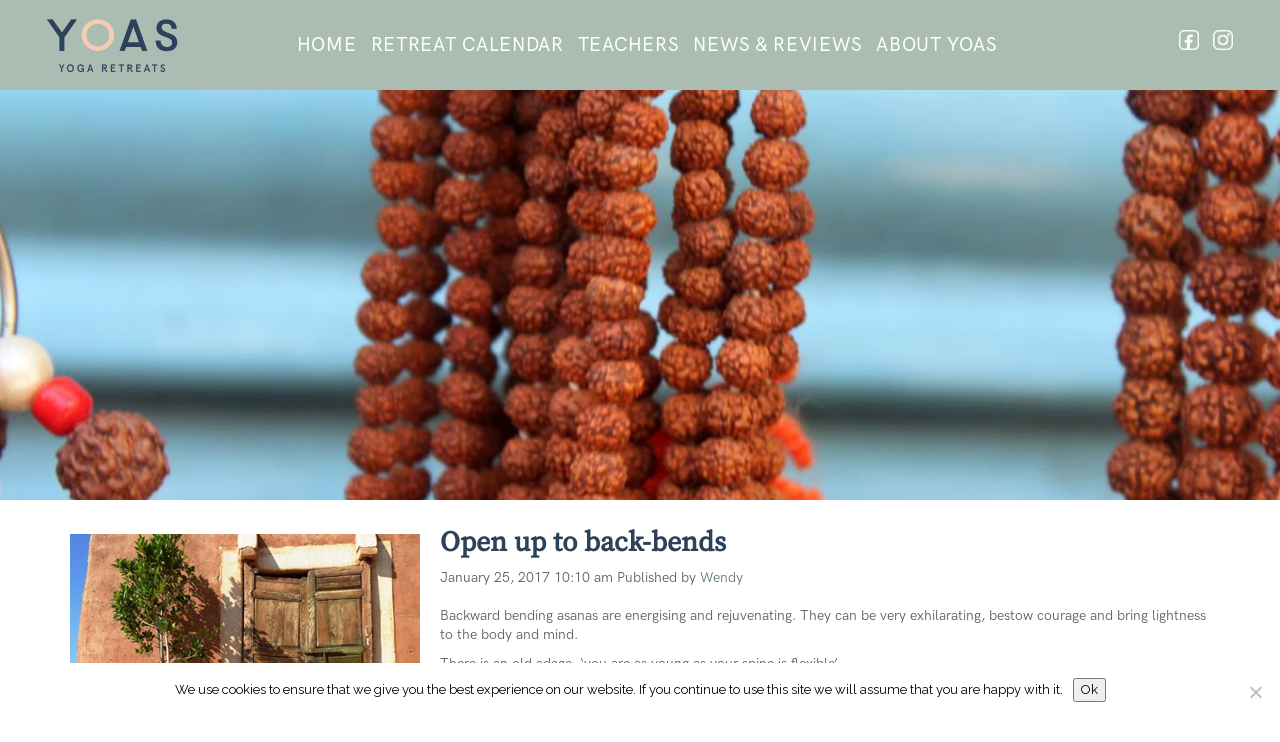

--- FILE ---
content_type: text/html; charset=UTF-8
request_url: https://yoasyogaretreats.com/open-up-to-back-bends/
body_size: 10818
content:
<!doctype html>
<html lang="en-US" class="no-js"><head>
	<!-- Google tag (gtag.js) -->
	<script async src="https://www.googletagmanager.com/gtag/js?id=G-77R4DB2R7T"></script>
	
	<script>
	window.dataLayer = window.dataLayer || [];
	function gtag(){dataLayer.push(arguments);}
	gtag('js', new Date());
	gtag('config', 'G-77R4DB2R7T');
	
	gtag('config', 'G-77R4DB2R7T', {
 		 'cookie_flags': 'SameSite=None;Secure'
	});
	
    </script>
    
    
	<meta charset="UTF-8">
	<title>  Open up to back-bends : YOAS Yoga Retreats</title>
	 <script type="application/ld+json">
   	{
      "@context" : "https://schema.org",
      "@type" : "WebSite",
      "name" : "YOAS Yoga Retreats",
      "alternateName" : "YOAS",
      "url" : "https://yoasyogaretreats.com/"
    }
  </script>
    
    <!-- Twitter Cards -->
	<meta name="twitter:card" content="summary_large_image">
	<meta name="twitter:title" content="  Open up to back-bends"/>
	<meta name="twitter:description" content="YOAS offers authentic, affordable &amp; luxury yoga retreats"/>
	<meta name="twitter:image" content="https://yoasyogaretreats.com/wp-content/uploads/2016/10/unnamed.jpg"/>
	<!-- Open Graph -->
	<meta property="og:locale" content="en_UK"/>
    <meta property="og:site_name" content="YOAS Yoga Retreats"/> 
	<meta property="og:title" content="  Open up to back-bends"/>
	<meta property="og:description" content="YOAS offers authentic, affordable &amp; luxury yoga retreats"/>
	<meta property="og:url" content="https://yoasyogaretreats.com"/>
	<meta property="og:image" content="https://yoasyogaretreats.com/wp-content/uploads/2016/10/unnamed.jpg"/>
	<meta property="og:type" content="website"/>
	<!-- END Open graph -->
	<link rel="stylesheet" href="https://maxcdn.bootstrapcdn.com/font-awesome/4.5.0/css/font-awesome.min.css">
	<link href="https://fonts.googleapis.com/css?family=Raleway:400,600" rel="stylesheet">
	<link href="https://fonts.googleapis.com/css?family=Open+Sans:300,300i,400,400i,600,600i,700,700i" rel="stylesheet">
	<link href="//www.google-analytics.com" rel="dns-prefetch">
	<link rel="apple-touch-icon" sizes="180x180" href="https://yoasyogaretreats.com/apple-touch-icon.png">
	<link rel="icon" type="image/png" sizes="32x32" href="https://yoasyogaretreats.com/favicon-32x32.png">
	<link rel="icon" type="image/png" sizes="16x16" href="https://yoasyogaretreats.com/favicon-16x16.png">
	<link rel="manifest" href="https://yoasyogaretreats.com/site.webmanifest">
	<meta http-equiv="X-UA-Compatible" content="IE=edge,chrome=1">
    <meta name="viewport" content="width=device-width, initial-scale=1.0">
    <meta name="description" content="YOAS offers authentic, affordable &amp; luxury yoga retreats">

    <meta name='robots' content='max-image-preview:large' />
<link rel='dns-prefetch' href='//yoasyogaretreats.com' />
<link rel="alternate" title="oEmbed (JSON)" type="application/json+oembed" href="https://yoasyogaretreats.com/wp-json/oembed/1.0/embed?url=https%3A%2F%2Fyoasyogaretreats.com%2Fopen-up-to-back-bends%2F" />
<link rel="alternate" title="oEmbed (XML)" type="text/xml+oembed" href="https://yoasyogaretreats.com/wp-json/oembed/1.0/embed?url=https%3A%2F%2Fyoasyogaretreats.com%2Fopen-up-to-back-bends%2F&#038;format=xml" />
<style id='wp-img-auto-sizes-contain-inline-css' type='text/css'>
img:is([sizes=auto i],[sizes^="auto," i]){contain-intrinsic-size:3000px 1500px}
/*# sourceURL=wp-img-auto-sizes-contain-inline-css */
</style>
<link rel='stylesheet' id='sbi_styles-css' href='https://yoasyogaretreats.com/wp-content/plugins/instagram-feed/css/sbi-styles.min.css?ver=6.10.0' media='all' />
<style id='wp-emoji-styles-inline-css' type='text/css'>

	img.wp-smiley, img.emoji {
		display: inline !important;
		border: none !important;
		box-shadow: none !important;
		height: 1em !important;
		width: 1em !important;
		margin: 0 0.07em !important;
		vertical-align: -0.1em !important;
		background: none !important;
		padding: 0 !important;
	}
/*# sourceURL=wp-emoji-styles-inline-css */
</style>
<link rel='stylesheet' id='cookie-notice-front-css' href='https://yoasyogaretreats.com/wp-content/plugins/cookie-notice/css/front.min.css?ver=2.5.11' media='all' />
<link rel='stylesheet' id='search-filter-plugin-styles-css' href='https://yoasyogaretreats.com/wp-content/plugins/search-filter-pro/public/assets/css/search-filter.min.css?ver=2.5.21' media='all' />
<link rel='stylesheet' id='grw-public-main-css-css' href='https://yoasyogaretreats.com/wp-content/plugins/widget-google-reviews/assets/css/public-main.css?ver=6.9.4' media='all' />
<link rel='stylesheet' id='normalize-css' href='https://yoasyogaretreats.com/wp-content/themes/yoas/css/normalize.css?ver=1.0' media='all' />
<link rel='stylesheet' id='bootstrap-css-css' href='https://yoasyogaretreats.com/wp-content/themes/yoas/css/bootstrap.min.css?ver=1.0' media='all' />
<link rel='stylesheet' id='bootstrap-ms-css-css' href='https://yoasyogaretreats.com/wp-content/themes/yoas/css/bootstrap_ms.css?ver=1.0' media='all' />
<link rel='stylesheet' id='bootstrap-15-css-css' href='https://yoasyogaretreats.com/wp-content/themes/yoas/css/bootstrap_15.css?ver=1.0' media='all' />
<link rel='stylesheet' id='yoas-css' href='https://yoasyogaretreats.com/wp-content/themes/yoas/style.css?ver=1.5.1' media='all' />
<style id='yoas-inline-css' type='text/css'>

	 
	
	.head-bg-wrap,
	.menu.active ul { background-color: rgba(171, 189, 178, 1)!important;}
	
	.menu.active ul li a {color:#ffffff!important;}
	
	
	@media only screen and (min-width: 768px) {
	.deskmenu ul li a:hover, .deskmenu ul li.current-menu-item a {color: #5a726f!important;} 
	.deskmenu ul li a  {color: #ffffff!important;}
	}
	
	
	
	body { color: #555555; } 
	h1, 
	h2, 
	.news h2 a,
	h3,
	h3.teacher-names, 
	.posts-feat h3 a,
	.single-holidays .cost-from,
	h2#gotoreviews a,
	.sidebar-info h3,
	.posts-feat article h3 a,
	.single-holidays .hol-dates h3 { color: #2d4259; } 
	
	
	
	@media only screen and (min-width: 768px) {
	.single-holidays .hol-dates h3, .single-holidays .cost-from {
		color: #2d4259;
	}
	
	}
	.box-content h3  { color: #2d4259}
	.holidays-feat .box h3.teacher-name a { color: #2d4259} 
	
	a,
	article p a,
	.all-teacher-holiday a .hol-date,
	.search-result-row .hol-teach .hol-teach-thumb span.hol-teach-name a {color: #5a726f}
	@media only screen and (min-width: 768px) {
		.search-result-row .hol-teach .hol-teach-thumb span.hol-teach-name a {color: #5a726f}
	}
	
	a:hover,
	.deskmenu ul li a:hover, 
	.deskmenu ul li.current-menu-item a,
	.posts-feat h3 a:hover,
	.posts-feat article h3 a:hover,
	a.top.footer-top:hover,
	.foot nav.footmenu li a:hover ,
	.footer a:hover,
	.holidays-all-month:hover,
	.socials a i:hover,
	.holidays-all-month a:hover,
	.holidays-all-month:hover,
	.holidays-all-month:hover:before,
	.holidays-feat .box a:hover h3,
	.holidays-feat .box .teacher-name a:hover,
	.holidays-feat .box .teacher-name a.one-teacher,
	.holidays-feat .teacher-name-box .teacher-name a:hover,
	.holidays-feat .box  h3.teacher-name  a.one-teacher:hover,
	.box-img-link:hover + .box-link h3.box-title,
	.box-img-link:hover + .card-wrap .title span,
	.teacher-card a:hover + .teacher-card-name a,
	.teacher-card-name:hover, 
	 .teacher-card-name a:hover,
	 .holidays-feat .box a:hover h3,
	.expand-collapse:hover,
	.foot nav.footmenu li a:hover,
	a.top.footer-top:hover,
	.hol-list a:hover,
	.hol-dates .teacher-name a:hover,
	.all-teacher-holiday a .hol-title:hover,
	.all-teacher-holiday a .hol-date:hover,
	.search-result-row .hol-teach .hol-teach-thumb span.hol-teach-name a:hover  { 
			color: #5a726f;
	    	text-decoration: none;}
	
	
	#myModal.modal .modal-content .close {}
	.menu.active ul li a:hover,
	#myModal.modal .modal-content .close:hover,
	#myModal.modal .modal-content .close:focus,
	#mc_embed_signup_scroll .button:hover {  background-color:#5a726f!important; }
	
	.holidays-feat .box h3.teacher-name,
	.teacher-card .teacher-card-name,
	.holidays-thumbs .holiday-card .card-wrap,
	.row.search-home { border-bottom-color: #f5ccb5;}
	
	.moreless-review:hover,
	.sf-field-submit input:hover { background-color: #5a726f;}
	
	.sf-field-submit input { background-color: #abbdb2;}
	
	.sf-input-select option,
	.searchandfilter  ul li label {color:#666666;}
	
	/* BOOK NOW BUTTON */
	.book-now-btn {background-color: #5b736f ;}
	.book-now-btn:hover {background-color: #abbdb2 ;}
	
	/* Instagram feed hack?*/ 
	#sb_instagram .sbi_follow_btn a {background: #5b736f ;}
	
	#sb_instagram .sbi_follow_btn a:focus, 
	#sb_instagram .sbi_follow_btn a:hover { 
    box-shadow: inset 0 0 10px 20px #abbdb2;
	}
	
	
	/* COOKIE NOTICE*/
	.cn-button.bootstrap.yoas {background-color: #5b736f ;}
	.cn-button.bootstrap.yoas:hover {background-color: #abbdb2 ;}
	
	
	.footer { 
	background: #abbdb2; /* Old browsers */
	background: -moz-linear-gradient(top, #abbdb2 0%, #abbdb2 44%, #abbdb2 100%); /* FF3.6-15 */
	background: -webkit-linear-gradient(top, #abbdb2 0%,#abbdb2 44%,#abbdb2 100%); 
	/* Chrome10-25,Safari5.1-6 */
	background: linear-gradient(to bottom, #abbdb2 0%,#abbdb2 44%,#abbdb2 100%); 
	/* W3C, IE10+, FF16+, Chrome26+, Opera12+, Safari7+ */
	filter: progid:DXImageTransform.Microsoft.gradient( startColorstr="#f6dbc6", endColorstr="#fd9559",GradientType=0 ); /* IE6-9 */
	}
	
	.footer,
	.footer #mc_embed_signup .mc-field-group label {
	color: #ffffff;
	}
	.footer h4 {
	color: #ffffff;
	}
	.footer a,
	.foot nav.footmenu li a {
	color: #ffffff;
	}
	
	.footer #mc_embed_signup_scroll .button { background-color: #2d4259 ;}
	
	.search-result-row .hol-date {color: #abbdb2;}
	.search-result-row .hol-title a {color: #5a726f;}

	.search-result-row .hol-title a:hover {color: #2d4259;} 
	
	.search-result-row {background-color: #ffffff;}
	.search-result-row:nth-child(even) {background-color: #fffdfd;}
	
	.holidays-all-month a,
	.holidays-all-month:before  {color:#abbdb2}
	
	
	/* yo-booker */
	.single-holidays .box h1,
	.single-holidays .box h2,
	.single-holidays .box h3 { color: #5a726f; } 
	
	.accom-selected h2 {background-color: #5a726f;}
	
	h2.accom-header,
	div.guest-col {border-color:#5a726f;}
	
	
	.box .row h1 {border-bottom-color:#5a726f;}
	
	
	/* my_notices */
	
	.modal-content #mc_embed_signup_scroll .button  { background-color: #2d4259!important;} 
	#mc_embed_signup_scroll .button:hover { background-color: #5a726f!important; }
	
	#myModal.modal .modal-content .close { background-color: #abbdb2!important;;} 
	#myModal.modal .modal-content .close:hover { background-color: #5a726f!important;;}  
	
	
	.banner-offer {
		background-color:#abbdb2;
		color: #ffffff;
	}
	.banner-offer span {
		color: #ffffff;
	}
	.banner-offer.cancel {
		background-color:#abbdb2;
	}
	
	.home-title.covid-notice a span { background-color:rgba(171, 189, 178, 0.7) ;}
	.home-title.covid-notice a  {color:#ffffff ;}
	
	
	   
/*# sourceURL=yoas-inline-css */
</style>
<link rel='stylesheet' id='yoas-menu-css' href='https://yoasyogaretreats.com/wp-content/themes/yoas/css/theme/menu.css?ver=1.0' media='all' />
<link rel='stylesheet' id='yoas-popup-css' href='https://yoasyogaretreats.com/wp-content/themes/yoas/css/theme/popup.css?ver=1.0' media='all' />
<link rel='stylesheet' id='yoas-mailchimp-css' href='https://yoasyogaretreats.com/wp-content/themes/yoas/css/theme/mailchimp.css?ver=1.0' media='all' />
<link rel='stylesheet' id='lightbox-css' href='https://yoasyogaretreats.com/wp-content/themes/yoas/css/lightbox.css?ver=1.0' media='all' />
<script type="text/javascript" src="https://yoasyogaretreats.com/wp-content/themes/yoas/js/modernizr-2.7.1.min.js?ver=2.7.1" id="modernizr-js"></script>
<script type="text/javascript" src="https://yoasyogaretreats.com/wp-content/themes/yoas/js/conditionizr-4.3.0.min.js?ver=4.3.0" id="conditionizr-js"></script>
<script type="text/javascript" src="https://yoasyogaretreats.com/wp-includes/js/jquery/jquery.min.js?ver=3.7.1" id="jquery-core-js"></script>
<script type="text/javascript" src="https://yoasyogaretreats.com/wp-includes/js/jquery/jquery-migrate.min.js?ver=3.4.1" id="jquery-migrate-js"></script>
<script type="text/javascript" src="https://yoasyogaretreats.com/wp-content/themes/yoas/js/bootstrap.min.js?ver=3.2.0" id="bootstrap-js"></script>
<script type="text/javascript" src="https://yoasyogaretreats.com/wp-content/themes/yoas/js/scripts.js?ver=1.0.0" id="html5blankscripts-js"></script>
<script type="text/javascript" id="cookie-notice-front-js-before">
/* <![CDATA[ */
var cnArgs = {"ajaxUrl":"https:\/\/yoasyogaretreats.com\/wp-admin\/admin-ajax.php","nonce":"c3b4afa396","hideEffect":"fade","position":"bottom","onScroll":false,"onScrollOffset":100,"onClick":false,"cookieName":"cookie_notice_accepted","cookieTime":2592000,"cookieTimeRejected":2592000,"globalCookie":false,"redirection":false,"cache":true,"revokeCookies":false,"revokeCookiesOpt":"automatic"};

//# sourceURL=cookie-notice-front-js-before
/* ]]> */
</script>
<script type="text/javascript" src="https://yoasyogaretreats.com/wp-content/plugins/cookie-notice/js/front.min.js?ver=2.5.11" id="cookie-notice-front-js"></script>
<script type="text/javascript" defer="defer" src="https://yoasyogaretreats.com/wp-content/plugins/widget-google-reviews/assets/js/public-main.js?ver=6.9.4" id="grw-public-main-js-js"></script>
<link rel="https://api.w.org/" href="https://yoasyogaretreats.com/wp-json/" /><link rel="alternate" title="JSON" type="application/json" href="https://yoasyogaretreats.com/wp-json/wp/v2/posts/778" /><script type="text/javascript">
(function(url){
	if(/(?:Chrome\/26\.0\.1410\.63 Safari\/537\.31|WordfenceTestMonBot)/.test(navigator.userAgent)){ return; }
	var addEvent = function(evt, handler) {
		if (window.addEventListener) {
			document.addEventListener(evt, handler, false);
		} else if (window.attachEvent) {
			document.attachEvent('on' + evt, handler);
		}
	};
	var removeEvent = function(evt, handler) {
		if (window.removeEventListener) {
			document.removeEventListener(evt, handler, false);
		} else if (window.detachEvent) {
			document.detachEvent('on' + evt, handler);
		}
	};
	var evts = 'contextmenu dblclick drag dragend dragenter dragleave dragover dragstart drop keydown keypress keyup mousedown mousemove mouseout mouseover mouseup mousewheel scroll'.split(' ');
	var logHuman = function() {
		if (window.wfLogHumanRan) { return; }
		window.wfLogHumanRan = true;
		var wfscr = document.createElement('script');
		wfscr.type = 'text/javascript';
		wfscr.async = true;
		wfscr.src = url + '&r=' + Math.random();
		(document.getElementsByTagName('head')[0]||document.getElementsByTagName('body')[0]).appendChild(wfscr);
		for (var i = 0; i < evts.length; i++) {
			removeEvent(evts[i], logHuman);
		}
	};
	for (var i = 0; i < evts.length; i++) {
		addEvent(evts[i], logHuman);
	}
})('//yoasyogaretreats.com/?wordfence_lh=1&hid=0C984E11D594B74705ECC1E54BE2651F');
</script>    <script>
    // conditionizr.com
    // configure environment tests
    conditionizr.config({
        assets: 'https://yoasyogaretreats.com/wp-content/themes/yoas',
        tests: {}
    });
    </script>

</head>
<body class="wp-singular post-template-default single single-post postid-778 single-format-standard wp-theme-yoas cookies-not-set open-up-to-back-bends">

    <div class="wrapper">
 		<!-- header -->
		<header role="banner" id="header" class="clear header" >
			<div class="head-bg-wrap">
					<!-- mob menu -->
					<nav role="naviation" class="menu">
					<ul><li id="menu-item-31" class="menu-item menu-item-type-post_type menu-item-object-page menu-item-home menu-item-31"><a href="https://yoasyogaretreats.com/">HOME</a></li>
<li id="menu-item-154" class="menu-item menu-item-type-post_type menu-item-object-page menu-item-154"><a href="https://yoasyogaretreats.com/holiday/">RETREAT CALENDAR</a></li>
<li id="menu-item-160" class="menu-item menu-item-type-post_type menu-item-object-page menu-item-160"><a href="https://yoasyogaretreats.com/teacher/">TEACHERS</a></li>
<li id="menu-item-138" class="menu-item menu-item-type-post_type menu-item-object-page current_page_parent menu-item-138"><a href="https://yoasyogaretreats.com/news-reviews/">NEWS &#038; REVIEWS</a></li>
<li id="menu-item-141" class="menu-item menu-item-type-post_type menu-item-object-page menu-item-141"><a href="https://yoasyogaretreats.com/about-yoas/">ABOUT YOAS</a></li>
</ul>					</nav>
					
					<div class="head-bg" style="">    
						<div class="head-left logo">
					 		<a href="https://yoasyogaretreats.com"><img src="https://yoasyogaretreats.com/wp-content/themes/yoas/img/YOAS-logo-new-option2.png" alt="Logo" class="logo-img"></a>    
						
						</div>
						<div class="head-middle deskmenuwrap">
							<nav role="navigation" class="deskmenu">
							<ul><li class="menu-item menu-item-type-post_type menu-item-object-page menu-item-home menu-item-31"><a href="https://yoasyogaretreats.com/">HOME</a></li>
<li class="menu-item menu-item-type-post_type menu-item-object-page menu-item-154"><a href="https://yoasyogaretreats.com/holiday/">RETREAT CALENDAR</a></li>
<li class="menu-item menu-item-type-post_type menu-item-object-page menu-item-160"><a href="https://yoasyogaretreats.com/teacher/">TEACHERS</a></li>
<li class="menu-item menu-item-type-post_type menu-item-object-page current_page_parent menu-item-138"><a href="https://yoasyogaretreats.com/news-reviews/">NEWS &#038; REVIEWS</a></li>
<li class="menu-item menu-item-type-post_type menu-item-object-page menu-item-141"><a href="https://yoasyogaretreats.com/about-yoas/">ABOUT YOAS</a></li>
</ul>							</nav>
						</div>
						
						<!--// END NAV //-->
						<div class="head-right social socialsearchnav">
							<ul>
										<li class="socials">
				<a href="https://www.facebook.com/yoasyogaretreats/" target="_blank"><img src="https://yoasyogaretreats.com/wp-content/themes/yoas/img/facebook_logo_YOAS_edit.png" class="sfb" width="20px" alt="YOAS Facebook">
					</a>
			</li>
		
			<li class="socials">
				<a href="https://www.instagram.com/yoasyogaretreats" target="_blank">
					<img src="https://yoasyogaretreats.com/wp-content/themes/yoas/img/instagram_logo_YOAS_edit.png" class="sig" width="20px" alt="YOAS instagram">
				</a>
			</li>
			        
         
                      
	
								<li class="socials menu-link-cont">
									<a class="menu-link" href="#menu">
										<i class="fa fa-bars fa-2x"></i>
									</a>
								</li>
							</ul>
						</div>
					 
					</div><!-- end head bg --> 
				</div> <!--// END ROW //-->
			<div class="banner-image"  style="background-image: url('https://yoasyogaretreats.com/wp-content/uploads/2016/10/unnamed.jpg');">
   				</div>
		
			
		<div class="strap"> Relax your mind - Rejuvenate your body - Reawaken your spirit</div>
		
		
	</header>  <!--// END HEADER //-->
	 
	<main role="main" class="container">
        <div class="row">
            <!-- section -->
        <section class="col-sm-12 single page-content">

        
            <!-- article -->
            <article id="post-778" class="post-778 post type-post status-publish format-standard has-post-thumbnail hentry category-asana category-health-wellness category-yoga">

                <!-- post thumbnail -->
                                 
                                            	<img src="https://yoasyogaretreats.com/wp-content/uploads/2017/02/back-bend-yoga-1000x1333.jpg" class="single-post-featured wp-post-image" alt="Back bends - yoga &amp; health" decoding="async" fetchpriority="high" srcset="https://yoasyogaretreats.com/wp-content/uploads/2017/02/back-bend-yoga-1000x1333.jpg 350w, https://yoasyogaretreats.com/wp-content/uploads/2017/02/back-bend-yoga-1000x1333-150x150.jpg 150w, https://yoasyogaretreats.com/wp-content/uploads/2017/02/back-bend-yoga-1000x1333-200x200.jpg 200w, https://yoasyogaretreats.com/wp-content/uploads/2017/02/back-bend-yoga-1000x1333-50x50.jpg 50w" sizes="(max-width: 350px) 100vw, 350px" />                    	
                                <!-- /post thumbnail -->

                <!-- post title -->
                <h2>Open up to back-bends</h2>
                <!-- /post title -->

                <!-- post details -->
                <span class="date">January 25, 2017 10:10 am</span>
                <span class="author">Published by <a href="https://yoasyogaretreats.com/author/wendy/" title="Posts by Wendy" rel="author">Wendy</a></span>
               
                <!-- /post details -->
				<br><br>
                <p>Backward bending asanas are energising and rejuvenating. They can be very exhilarating, bestow courage and bring lightness to the body and mind.</p>
<p>There is an old adage, ‘you are as young as your spine is flexible’.</p>
<p>Backbends ask us to ‘come out of our shells’ and embrace life. They develop our ability to trust, to adapt to change and see things from different perspectives. So much of life is experienced through the front of the body; we spend our lives, reaching, bending and also too much time hunching forward. Worries are often placed on our shoulders and backs and we carry them around with us. Backbends help us put down these mental loads, that over time become stiffness and inflexibility in our bodies. They offer a new perspective and way of looking at things.</p>
<p>On a physical level backbends tone the abdominal muscles and internal organs. They strengthen and tone the back, neck and shoulder muscles while making the spine flexible and strong. They expand the chest and strengthen the respiratory system. Backbends have a detoxifying effect on the body as liver function is stimulated. This can sometimes result in slight nausea; it is not dangerous and quickly passes. Back bending also has a neurological effect on us, as circulation is increased in the spine more oxygen is fed to the spinal nerves. This energy feeds into the brain, effecting mental alertness and agility.</p>
<p>As with all asanas, in back-bending our foundations need to be strong, rooted and connected, grounded in the earth, so we can extend, elongate, trust and breathe past any limitations and open the heart.</p>
<p>Backbends must be counter-posed with forward bends or twists, to release and relax the spine and back muscles. Twists and forward bends have a calming effect on the mind after the stimulating effect of backbends and help create a balanced practice.</p>
<p>Which asanas do you love the most and which do you avoid? We have keep practicing all the asana groups for physical and emotional balance.</p>
<hr />
<p>&nbsp;</p>

                
                <p>Categorised in: <a href="https://yoasyogaretreats.com/category/asana/" rel="tag">Asana</a>, <a href="https://yoasyogaretreats.com/category/health-wellness/" rel="tag">Health &amp; wellness</a>, <a href="https://yoasyogaretreats.com/category/yoga/" rel="tag">Yoga</a></p>

				<div class="news-share">
					Share this:
					 
<ul class="share-buttons">
  <li><a href="https://www.facebook.com/sharer/sharer.php?u=&t=" target="_blank" title="Share on Facebook" onclick="window.open('https://www.facebook.com/sharer/sharer.php?u=' + encodeURIComponent(document.URL) + '&t=' + encodeURIComponent(document.URL)); return false;"><img src="https://yoasyogaretreats.com/wp-content/themes/yoas/img/facebook_logo_YOAS_edit_green.png" class="sfb" width="30px" alt="Share on Facebook"><span class="sr-only">Share on Facebook</span></a></li>
 
 
  <!-- <li><a href="https://twitter.com/intent/tweet?source=&text=:%20" target="_blank" title="Tweet" onclick="window.open('https://twitter.com/intent/tweet?text=' + encodeURIComponent(document.title) + ':%20' + encodeURIComponent(document.URL)); return false;"><i class="fa fa-twitter fa-2x" aria-hidden="true"></i><span class="sr-only">Tweet</span></a></li>
 -->

  <li><a href="mailto:?subject=&body=:%20" target="_blank" title="Send email" onclick="window.open('mailto:?subject=' + encodeURIComponent(document.title) + '&body=' +  encodeURIComponent(document.URL)); return false;"><i class="fa fa-envelope fa-2x" aria-hidden="true"></i><span class="sr-only">Send email</span></a></li>
</ul>

				</div>
				
				<div class="backtonews"><a href="/news-reviews"><span>Back to News</span></a></div>
				
            </article>
            <!-- /article -->

        
        
        </section>
        <!--// END SINGLE //-->
        <!--
        <aside id="the-sidebar" class="col-sm-4">
                    </aside>
        -->
        <!--// END THE-SIDEBAR //-->

        </div>
        <!--// END ROW //-->
    </main>
    <!--// END CONTAINER //-->

		
        <div class="container">
	        <div class="row">
	        	<div class="col-xs-12">
	           	 <a href="#header" class="top footer-top">Back to top <i class="fa fa-chevron-up" aria-hidden="true"></i></a>
	            </div> <!-- /col -->
	     	</div><!-- /row -->
	     </div><!-- /container -->
	     
        <!-- footer -->
        <footer role="contentinfo" id="footer" class="footer">
            <div class="container">
                <div class="row">
                    
                    <div class="col-xs-12 col-ms-6 col-sm-4 col-md-4 foot1">
	                    <!-- <h4>Subscribe</h4> --> 
	                    <p>Subscribe to our newsletter for regular updates on our yoga retreats around the world.</p>
		                   
		                   
		                   
		                    <div class="col-xs-12 signup foot"> 
		                    	
		                    	
		                    	
		                    	<!-- Begin MailChimp Signup Form -->
<div id="mc_embed_signup"><form id="mc-embedded-subscribe-form" class="validate" action="https://yoasyogaretreats.us18.list-manage.com/subscribe/post?u=c778620132c841441b885491f&amp;id=d0a984a2d0" method="post" name="mc-embedded-subscribe-form" novalidate="" target="_blank">
 
<div id="mc_embed_signup_scroll">
 
<div class="mc-field-group"><label for="mce-FNAME">First name 
</label>
<input id="mce-FNAME" class="required" name="FNAME" type="text" value="" /></div>
<div class="mc-field-group"><label for="mce-LNAME">Last name </label>
<input id="mce-LNAME" class="" name="LNAME" type="text" value="" /></div>
<div class="mc-field-group"><label for="mce-EMAIL">Email 
</label>
<input id="mce-EMAIL" class="required email" name="EMAIL" type="email" value="" /></div>
<div id="mce-responses" class="clear">
<div class="response" id="mce-error-response" style="display: none;"></div>
<div class="response" id="mce-success-response" style="display: none;"></div>
</div>
<!-- real people should not fill this in and expect good things - do not remove this or risk form bot signups-->
<div style="position: absolute; left: -5000px;" aria-hidden="true"><input tabindex="-1" name="b_c778620132c841441b885491f_d0a984a2d0" type="text" value="" /></div>
<div class="clear"><input id="mc-embedded-subscribe" class="button" name="subscribe" type="submit" value="Subscribe" /></div>
</div>
</form></div>
<script type='text/javascript' src='//s3.amazonaws.com/downloads.mailchimp.com/js/mc-validate.js'></script><script type='text/javascript'>(function($) {window.fnames = new Array(); window.ftypes = new Array();fnames[1]='FNAME';ftypes[1]='text';fnames[2]='LNAME';ftypes[2]='text';fnames[0]='EMAIL';ftypes[0]='email';}(jQuery));var $mcj = jQuery.noConflict(true);</script><!--End mc_embed_signup-->
<!--
<small style="display:block;padding-bottom: 0.5rem">Don't worry, YOAS will never share your personal information with anyone else – individual or company.</small>
-->

<!-- End MC form -->
		                    	

</div>
		                    
		                    
		                       
                    </div>
                    
                    <div class="col-xs-12 col-ms-6 col-sm-4  col-md-4 foot2">
	                   <!-- <h4>Yoga on a Shoestring</h4> -->
		                    <div class="col-xs-12 foot"> 
		                    <p>Yoga on a Shoestring Ltd<br>
		                    Company Number: 7830996<br>
		                    Registered in England & Wales</p>
		                    <p>
		                    Registered office:<br>
		                    83 Herne Hill Road, London SE24 0AY<br>
		                    Telephone: +44(0)20 7733 2996</p>
		                    <p>
		                   <a href="mailto: info@yoasyogaretreats.com">info@yoasyogaretreats.com</a>
		                    </p>
		                    <p>
		                    Founded in 2003 
		                    <!-- <ul></ul> -->
		                    	<br>
		                    	<a href="https://yoasyogaretreats.com"><img src="https://yoasyogaretreats.com/wp-content/themes/yoas/img/YOAS-logo-new-option2.png" alt="Logo" class="logo-img">
		                    	</a>
		                    	</p>
		                    
		                   
		                     
		                     <p>  &copy; 2026 Copyright YOAS Yoga Retreats<br>
		                     <a href="https://www.yoasyogaretreats.com/about-yoas/#gototandc">Terms & conditions</a> | <a href="https://www.yoasyogaretreats.com/about-yoas/#gotoprivacypolicy">Privacy policy</a>
		                     </p>
		                     
		                      <div class="queenretreats">
		                    <a href="https://www.theglobalretreatcompany.com" title="The Global Retreat Company" target="_blank"><img src="https://yoasyogaretreats.com/wp-content/themes/yoas/img/GRC-trust-badge-grn.png" alt="The Global Retreat Company" style="" width="100px" ></a>	
		                    </div>
		                     
		                     </div> 
                    </div>
                    <div class="col-xs-12 col-ms-6 col-sm-4 col-md-4 foot3">
	                    	<!-- <h4>Yoga on a Shoestring</h4> -->
	                     	<div class="col-xs-12 foot"> 
							
	<nav role="navigation" class="footmenu">
		                    <ul><li class="menu-item menu-item-type-post_type menu-item-object-page menu-item-home menu-item-31"><a href="https://yoasyogaretreats.com/">HOME</a></li>
<li class="menu-item menu-item-type-post_type menu-item-object-page menu-item-154"><a href="https://yoasyogaretreats.com/holiday/">RETREAT CALENDAR</a></li>
<li class="menu-item menu-item-type-post_type menu-item-object-page menu-item-160"><a href="https://yoasyogaretreats.com/teacher/">TEACHERS</a></li>
<li class="menu-item menu-item-type-post_type menu-item-object-page current_page_parent menu-item-138"><a href="https://yoasyogaretreats.com/news-reviews/">NEWS &#038; REVIEWS</a></li>
<li class="menu-item menu-item-type-post_type menu-item-object-page menu-item-141"><a href="https://yoasyogaretreats.com/about-yoas/">ABOUT YOAS</a></li>
</ul>		                    	</nav>
		                    	
		                    <div class="queenretreats">
		                    <a href="https://www.theglobalretreatcompany.com" title="The Global Retreat Company" target="_blank"><img src="https://yoasyogaretreats.com/wp-content/themes/yoas/img/GRC-trust-badge-grn.png" alt="The Global Retreat Company" style="" width="100px"></a>	
		                    </div>
		                    	
		                    	
	                   	 	</div>
                    </div>
                    <!--// END COPYRIGHT //-->
                    
                </div>
              <!--
                <p align="center" class="mobfound" >Founder: Sue Pendlebury <a href="http://www.suependleburyfoundation.org" target="_blank">www.suependleburyfoundation.org</a></p>	
               -->
                <div class="queenretreats mobqueen">
		                    <a href="https://www.theglobalretreatcompany.com" title="The Global Retreat Company" target="_blank"><img src="https://yoasyogaretreats.com/wp-content/themes/yoas/img/GRC-trust-badge-grn.png" alt="The Global Retreat Company" style="" width="75px"></a>	
		          </div>

                <!--// END ROW //-->
            </div>
            <!--// END CONTAINER //-->
        </footer>
        <!--// END FOOTER //-->

    </div>
    <!--// END WRAPPER //-->

    <script type="speculationrules">
{"prefetch":[{"source":"document","where":{"and":[{"href_matches":"/*"},{"not":{"href_matches":["/wp-*.php","/wp-admin/*","/wp-content/uploads/*","/wp-content/*","/wp-content/plugins/*","/wp-content/themes/yoas/*","/*\\?(.+)"]}},{"not":{"selector_matches":"a[rel~=\"nofollow\"]"}},{"not":{"selector_matches":".no-prefetch, .no-prefetch a"}}]},"eagerness":"conservative"}]}
</script>
<script type="text/javascript">
document.addEventListener( 'wpcf7mailsent', function( event ) {
    if ( '1340' == event.detail.contactFormId ) {
       
       jQuery('.wpcf7-form p, .comp-desc').hide();
        jQuery('.thankyou').show();
    }
}, false );
</script>
<!-- Instagram Feed JS -->
<script type="text/javascript">
var sbiajaxurl = "https://yoasyogaretreats.com/wp-admin/admin-ajax.php";
</script>
<script type="text/javascript" src="https://yoasyogaretreats.com/wp-content/themes/yoas/js/lightbox.js?ver=6.9" id="lightbox-js"></script>
<script id="wp-emoji-settings" type="application/json">
{"baseUrl":"https://s.w.org/images/core/emoji/17.0.2/72x72/","ext":".png","svgUrl":"https://s.w.org/images/core/emoji/17.0.2/svg/","svgExt":".svg","source":{"concatemoji":"https://yoasyogaretreats.com/wp-includes/js/wp-emoji-release.min.js?ver=6.9"}}
</script>
<script type="module">
/* <![CDATA[ */
/*! This file is auto-generated */
const a=JSON.parse(document.getElementById("wp-emoji-settings").textContent),o=(window._wpemojiSettings=a,"wpEmojiSettingsSupports"),s=["flag","emoji"];function i(e){try{var t={supportTests:e,timestamp:(new Date).valueOf()};sessionStorage.setItem(o,JSON.stringify(t))}catch(e){}}function c(e,t,n){e.clearRect(0,0,e.canvas.width,e.canvas.height),e.fillText(t,0,0);t=new Uint32Array(e.getImageData(0,0,e.canvas.width,e.canvas.height).data);e.clearRect(0,0,e.canvas.width,e.canvas.height),e.fillText(n,0,0);const a=new Uint32Array(e.getImageData(0,0,e.canvas.width,e.canvas.height).data);return t.every((e,t)=>e===a[t])}function p(e,t){e.clearRect(0,0,e.canvas.width,e.canvas.height),e.fillText(t,0,0);var n=e.getImageData(16,16,1,1);for(let e=0;e<n.data.length;e++)if(0!==n.data[e])return!1;return!0}function u(e,t,n,a){switch(t){case"flag":return n(e,"\ud83c\udff3\ufe0f\u200d\u26a7\ufe0f","\ud83c\udff3\ufe0f\u200b\u26a7\ufe0f")?!1:!n(e,"\ud83c\udde8\ud83c\uddf6","\ud83c\udde8\u200b\ud83c\uddf6")&&!n(e,"\ud83c\udff4\udb40\udc67\udb40\udc62\udb40\udc65\udb40\udc6e\udb40\udc67\udb40\udc7f","\ud83c\udff4\u200b\udb40\udc67\u200b\udb40\udc62\u200b\udb40\udc65\u200b\udb40\udc6e\u200b\udb40\udc67\u200b\udb40\udc7f");case"emoji":return!a(e,"\ud83e\u1fac8")}return!1}function f(e,t,n,a){let r;const o=(r="undefined"!=typeof WorkerGlobalScope&&self instanceof WorkerGlobalScope?new OffscreenCanvas(300,150):document.createElement("canvas")).getContext("2d",{willReadFrequently:!0}),s=(o.textBaseline="top",o.font="600 32px Arial",{});return e.forEach(e=>{s[e]=t(o,e,n,a)}),s}function r(e){var t=document.createElement("script");t.src=e,t.defer=!0,document.head.appendChild(t)}a.supports={everything:!0,everythingExceptFlag:!0},new Promise(t=>{let n=function(){try{var e=JSON.parse(sessionStorage.getItem(o));if("object"==typeof e&&"number"==typeof e.timestamp&&(new Date).valueOf()<e.timestamp+604800&&"object"==typeof e.supportTests)return e.supportTests}catch(e){}return null}();if(!n){if("undefined"!=typeof Worker&&"undefined"!=typeof OffscreenCanvas&&"undefined"!=typeof URL&&URL.createObjectURL&&"undefined"!=typeof Blob)try{var e="postMessage("+f.toString()+"("+[JSON.stringify(s),u.toString(),c.toString(),p.toString()].join(",")+"));",a=new Blob([e],{type:"text/javascript"});const r=new Worker(URL.createObjectURL(a),{name:"wpTestEmojiSupports"});return void(r.onmessage=e=>{i(n=e.data),r.terminate(),t(n)})}catch(e){}i(n=f(s,u,c,p))}t(n)}).then(e=>{for(const n in e)a.supports[n]=e[n],a.supports.everything=a.supports.everything&&a.supports[n],"flag"!==n&&(a.supports.everythingExceptFlag=a.supports.everythingExceptFlag&&a.supports[n]);var t;a.supports.everythingExceptFlag=a.supports.everythingExceptFlag&&!a.supports.flag,a.supports.everything||((t=a.source||{}).concatemoji?r(t.concatemoji):t.wpemoji&&t.twemoji&&(r(t.twemoji),r(t.wpemoji)))});
//# sourceURL=https://yoasyogaretreats.com/wp-includes/js/wp-emoji-loader.min.js
/* ]]> */
</script>

		<!-- Cookie Notice plugin v2.5.11 by Hu-manity.co https://hu-manity.co/ -->
		<div id="cookie-notice" role="dialog" class="cookie-notice-hidden cookie-revoke-hidden cn-position-bottom" aria-label="Cookie Notice" style="background-color: rgba(255,255,255,1);"><div class="cookie-notice-container" style="color: #000000"><span id="cn-notice-text" class="cn-text-container">We use cookies to ensure that we give you the best experience on our website. If you continue to use this site we will assume that you are happy with it.</span><span id="cn-notice-buttons" class="cn-buttons-container"><button id="cn-accept-cookie" data-cookie-set="accept" class="cn-set-cookie cn-button cn-button-custom yoas" aria-label="Ok">Ok</button></span><button type="button" id="cn-close-notice" data-cookie-set="accept" class="cn-close-icon" aria-label="No"></button></div>
			
		</div>
		<!-- / Cookie Notice plugin -->
    <!-- analytics -->
    <script>
 (function(i,s,o,g,r,a,m){i['GoogleAnalyticsObject']=r;i[r]=i[r]||function(){
 (i[r].q=i[r].q||[]).push(arguments)},i[r].l=1*new Date();a=s.createElement(o),
 m=s.getElementsByTagName(o)[0];a.async=1;a.src=g;m.parentNode.insertBefore(a,m)
 })(window,document,'script','https://www.google-analytics.com/analytics.js','ga');

 ga('create', 'UA-35957137-1', 'auto');
 ga('send', 'pageview');
	</script>

</body>
</html>


--- FILE ---
content_type: text/css
request_url: https://yoasyogaretreats.com/wp-content/themes/yoas/css/bootstrap_ms.css?ver=1.0
body_size: 357
content:
/**
  * Custom Bootstrap 3 grid for 480-767px layout
  * Author: Iftakhar Hasan
  *
  * A new set of column classes (with class prefix .col-ms- ) for Bootstrap 3
  * to make Medium Small grids for supporting 480-767px
  *
  * This will push the default Bootstrap 3 Extra Small column (class prefix .col-xs- )
  * to support 1-479px instead of 1-767px
  */

.col-ms-1,
.col-ms-2,
.col-ms-3,
.col-ms-4,
.col-ms-5,
.col-ms-6,
.col-ms-7,
.col-ms-8,
.col-ms-9,
.col-ms-10,
.col-ms-11,
.col-ms-12 {position:relative; padding-left:15px; padding-right:15px;} 
@media (min-width: 480px) and (max-width: 767px) {
  .container {max-width:748px;} 
  .col-ms-1,
  .col-ms-2,
  .col-ms-3,
  .col-ms-4,
  .col-ms-5,
  .col-ms-6,
  .col-ms-7,
  .col-ms-8,
  .col-ms-9,
  .col-ms-10,
  .col-ms-11 {float:left;}
  .col-ms-1 {width:8.33333333%;}
  .col-ms-2 {width:16.66666667%;}
  .col-ms-3 {width:25%;}
  .col-ms-4 {width:33.33333333%;}
  .col-ms-5 {width:41.66666667%;}
  .col-ms-6 {width:50%;}
  .col-ms-7 {width:58.33333333%;}
  .col-ms-8 {width:66.66666667%;}
  .col-ms-9 {width:75%;}
  .col-ms-10 {width:83.33333333%;}
  .col-ms-11 {width:91.66666667%;}
  .col-ms-12 {width:100%;}
}

--- FILE ---
content_type: text/css
request_url: https://yoasyogaretreats.com/wp-content/themes/yoas/style.css?ver=1.5.1
body_size: 15376
content:
	 /*
		Theme Name: YOAS
		Theme URI: http://jakefarr.com
		Description: YOAS Yoga Theme. inc Virtual holiday changes
		Version: 1.6.7
		Author: Jake Farr, Tamsin gale
		Author URI: http://jakefarr.com
		Tags: YOGA, HTML5, CSS3

	*/
/* Chrome aspect ratio... 17/11/24 1937 1805 + 100% rule somewhere else.. :-/ */	


/* Google listing - SEO fixes */


/* WHAT THE!!! */
.error.notice.is-dismissible {

}

/* changes to pagination: 2157 */

/*------------------------------------*\
	MAIN
\*------------------------------------*/

/* global box-sizing */
	*,
*:after,
*:before {
	-moz-box-sizing:border-box;
	box-sizing:border-box;
	-webkit-font-smoothing:antialiased;
	font-smoothing:antialiased;
	text-rendering:optimizeLegibility;
}
html {
	font-size:62.5%;
}
	@font-face {
    font-family: "grotesk-regular";
    src: url("fonts/HKGrotesk-Regular.woff") format('woff');
}

@font-face {
    font-family: "grotesk-medium";
    src: url("fonts/HKGrotesk-Medium.woff") format('woff');
     
}

@font-face {
    font-family: "source-serif";
    src: url("fonts/SourceSerifPro-Regular.woff") format('woff');
    
}

body {
 	font: 400 14px/1.4 'grotesk-regular', Helvetica, Arial, sans-serif;
 	color: #555;
	background-color: white;
}
body.home {
	background-color:white
}

.deskmenu { font-family: "grotesk-medium"; }
.menu { font-family: "grotesk-medium";}

h1, h2, 
.single-holidays h3.teacher-names,
.widget_instagram-feed-widget h3,
.widget_black_studio_tinymce h3,
.widget_text h3
	{font-family: "source-serif";}

h3, h4, h5 {font-family: "grotesk-medium";font-weight: normal;} 
.box-title {text-transform: uppercase;}
.box-date {text-transform: none;}
.posts-feat article h3  {text-transform: uppercase;}

.single-holidays h3.teacher-names {}

.page-template-template-info-php .page-content h2 {    margin: 2.5rem 0 1.3rem 0;}

/* clear */
.clear:before,
.clear:after {
	content:' ';
	display:table;
}

.clear:after {
	clear:both;
}
.clear {
	*zoom:1;
}
img {
	max-width:100%;
	vertical-align:bottom;
	height: auto; /* fix stretched imgs bug */
	
}
/* HACKZZZZZZZZZZZZZZ */

.post img, .holiday-card img, .teacher-card img, .all-teacher-thumb img {
aspect-ratio: 1 / 1;
}
.review-logo img  {
}
/* 115 / 51 ???? */
.sidebar-review-logo {}
/* teacher thumb on wide screen... go figure */
@media only screen and (min-width:1200px) {
.all-teacher-thumb img { width:360px }

}
/* review sidebar hacks */
@media all and (-webkit-min-device-pixel-ratio:0) and (min-resolution: .001dpcm) { .sidebar-review-logo  {} }

@media all and (-webkit-min-device-pixel-ratio:0) and (min-resolution: .001dpcm) { .review-logo img   {width:200px; }
	 }

/* see also  2689 for calendar fix */

a {
	color: #000000;
	text-decoration:none;
}
a:hover {
	color: #34387b;
}
a:focus {
	outline:0;
}

input:focus {
	outline:0;
	border:1px solid #04A4CC;
}

#cookie-notice {
font: 400 13px/1.4 'Raleway', Helvetica, Arial, sans-serif!important;
}

/*------------------------------------*\
	2022/23 YOBOOKER OVERIDES
\*------------------------------------*/
/*booking system overwrites here for now... */
/*review and pay*/
#bookingTop #p2go.book-now-btn,
#booking_page3 .book-now-btn#pay_in_full_now,
#booking_page3 .book-now-btn#pay_deposit_now  {
	display:block;
	float:right;
	text-align:center;
	width:auto;
	font-size: 2rem!important;	
	margin:0;
	color:white;
	border:none;
	font-weight:600;
	padding: 0.6rem 1rem 0.3rem 1rem;
}
#booking_page3 .book-now-btn#pay_deposit_now {}


/*------------------------------------*\
	SOME TYPOGRAPHY & LINKS - Not all
\*------------------------------------*/

.backtonews {
padding: 2rem 0;
}
.home-title p {
	font-size:1em;
	color: white;
}
article p a {
	color: #000000;
	text-decoration:none;
}

h1, h2 {color: #628CA6;} 
h3, h4, h5 {color: #666666;}
h1 a, h2 a   {color: #4E6A81 }

h1 {
	font-weight: 400;
	font-size:1.7em
	}
.home-title h1 {
	position: absolute;
	top: -65px;
	/* background-color: #acbdb3; */
	/* color: rgb(43,60,72)!important; */
	}

.home-title h1 span.s1{
	display: inline-block;
    background-color: rgb(172 189 179);
    padding: 1rem;
    color: #ffffff!important;
}

.single h1 {
		font-weight:300	
	}
.single-holidays h1 {
		font-weight: 600;
	} 
.single-holidays .hol-dates h1 {
		margin-top:0;
	} 
h2 {
	font-size: 2rem;
	font-weight: 600;
	} 
.tandc h3 {
	font-size: 1.8rem;
}
h2.holidays-all-month {
	font-size: 2em;
	color: #666666;
}
.single-holidays h3 {
	font-size: 2rem;
} 
.single-holidays .hol-dates h2.title-date {
	font-weight: 400;
	margin-top: 1rem;
} 
.single-holidays .hol-dates h3, 
.single-holidays .cost-from {
	color: #628ca6;
} 
.single-holidays .hol-dates h2.teacher-names {
	color:#666;
}
.single-holidays .cost-from {
	margin: 1rem 0;
	display: block;
}

.book-now h4 {
	font-weight: 600;
	font-size: 1.5em;
}
.book-now h4.share-now {
	text-transform: uppercase;
	font-size: 1.5em;
}
.hol-details h4 {
	font-weight: 600;
}
.hol-details h4.hol-details-title {
	margin: 25px 15px 0px 15px;
	font-weight: 600;
	border-bottom: 1px solid #999999;
	padding-bottom: 1em;
}
.posts-feat article h3 a {
	color: #628CA6;
}
.top {
	clear: both;
	text-align: right;
	display: block;
	color: #999999; 
}
 .teacher-top {
	  margin: 0 1.5rem 0 1.5rem;
	  clear: both;
	  height: 1px;
	  position: relative;
}
.teacher-top .top-line {
	margin-top: -1.5rem;
	position: absolute;
	right: 0;
}
a.top.footer-top {
	border-bottom-color:rgba(255,255,255,0);
	text-decoration: none;
	color: #666;
}
a.top.footer-top:hover {
	color: #ff6728;
}
a.top.footer-top:visted {
	text-decoration: none;
	color: #666;
	border-bottom-color:rgba(255,255,255,0);
	
}

/* sidebar */
.sidebar-review-text h4, .sidebar-review-text h5 {
		line-height:2rem;
		margin:1rem 0
}
.sidebar-review-text h4 {font-weight:600}
.sidebar-review-text h5 {margin:0.5rem 0}

/* Info sidevbar */
.sidebar-info h3 {
	color: #4E6A81;
}
.footer a { color:white; }
.footer a:hover { color:#fb8f18;; } 

/* More/Less Buttons */
.moreless-review {
	border-radius:20px;
	height:auto;
	background-color: #666;
	padding:5px 15px 5px 20px;
	color: white;
}
.moreless-review:before {
	display:inline-block;
	content: " + ";
	vertical-align:middle;
	position:relative;
	margin-left:-10px;
	font-size:24px;
	top:-2px;
	left:-2px;

}
.moreless-review:hover {
	background-color: #ff6728;
	color:white;
	cursor:pointer;
} 

.less-review:before {content: " - ";top: -3px;}


.tagcloud {}
.tag-cloud-link {}
.tagcloud .tag-cloud-link:nth-child(odd) {}
.tagcloud .tag-cloud-link:nth-child(even) {}

/* calendar expand collaspe all */
.expand-collapse {
	font-weight: 600;
	top: -22px;
	position: absolute;
	right: 16px;
	background-color: none;
	padding: 0.2rem 0.4rem;
	color: #666;
	font-size: 1.7rem;
	}
.expand-collapse:hover {
	cursor: pointer;
	color: #ff6500;
	}
.holidays-all-month a:hover {
		color:#ff6500;
	}
	blockquote {
		font-weight:400;
		border:none;
		padding: 2rem 5rem 2rem 5rem;
		margin: 0;
		background-color: #fff;
		border-bottom: 1px solid #eeeeee;
		font-size: 1.4rem;
	}
	.type-holidays blockquote {
   		 position: relative;
   		 font-size: 1.2rem;
   		 
 	}
	.hol-comments blockquote:nth-child(odd) { }
	blockquote:before {
		background-image: url(img/quote-marks2.png);
		width: 1.7rem;
		float: left;
		background-size: cover;
		height: 1.7rem;
		margin: 0.1rem 0 0 -2rem;
	}
	.hol-comments div.name i {
		font-weight: 400;
	}
	.hol-comments div.name:before {
		content: "";
		position:absolute;
		background-image: url(img/close-quotes.png);
		background-size: cover;
		height: 1.3rem;
		width: 1.3rem;
		margin-left: -1.8em;
		display: inline-block;
		margin-top: 0;
		}
	.hol-comments div.name {
		display:inline-block;
		padding-left: 2.6rem;
		font-style: italic;
		font-weight: 400;
		height: 1.2rem;
	}	
@media only screen and (min-width:320px) {
		.wp-image-3949 {
    max-width: 170px;
}
		#post-139 > img {}
		
		
		.home-title h1 {
		font-size: 1em;
		padding:  0 1rem;
		width: 100%;
		/* text-shadow: 1px 1px black; */
		}

		.single h1 {  }
		.single-holidays h1 {  } 
	
	}

@media only screen and (min-width:480px) {
		.wp-image-3949 {
    max-width: 210px;
}
		#post-139 > img {}
		.home-title h1 {font-size: 1.4rem;top: -65px;}
		.single h1 {  }
		.single-holidays h1 {  } 
	}
	
/* outside media query needs moving up: */	
.hide-newsart {display: none;}

@media only screen and (min-width:768px) {
		
		.wp-image-3949 {}
		#post-139 > img {}
		.home-title h1 {font-size: 1.8em;font-weight: 700;}
		
		.hide-review {display: none;}
		.hide-newsart {display: block;}
		
		.backtonews {
    		padding: 0.5rem 0;
		}
		h1 {
			font-weight: 400;
			font-size: 3.5rem;
			}
		h2 {
			font-size: 2.8rem;
			font-weight: 600;
			} 
		.sidebar h2 {
    		padding: 1rem 0;
		}	
		.sidebar h2#gotoreviews {
			margin-top:0rem
		}
		h2.holidays-all-month {
			font-size: 2.8rem;
			color: #666666;
		}
		.tandc h3 {
		font-size: 2rem;
		}
		.home-title {}
		.home-title h1 {
			font-size: 1.6rem;
			top: -70px;
		}
		.home-title p {
			font-size:1em;
			color: white;
		}
		.single h1 {
			font-weight:300	
		}
		.single-holidays h1 {
			font-weight: 600;
			font-size: 3.5rem;
		} 
		.single-holidays h2 {} 
		.single-holidays h3 {
			font-size:2.3rem;
		} 

		.single-holidays .hol-dates h2.title-date {
			font-size: 2em;
			font-weight: 400;
			margin-top: 1rem;
			margin-bottom: 2rem;
		} 
		.single-holidays .hol-dates h2.teacher-names {
			color:#666;
		}
		.single-holidays .hol-dates h3, .single-holidays .cost-from {
			color: #628ca6;
		} 
		.single-holidays .cost-from {
			font-size:24px;
			margin: 15px 0;
			display: inline-block;}
		
		.book-now h4 {
			font-weight: 600;
			font-size: 1.5em;
		}
		.book-now h4.share-now {
			text-transform: uppercase;
			font-size: 1.5em;
		}
		.hol-details h4 {
			font-weight: 600;
		}

		.hol-details h4.hol-details-title {
			margin: 25px 15px 0 15px;
			font-weight: 600;
			border-bottom: 1px solid #999999;
			padding-bottom: 1em;
		}
		
		.type-holidays blockquote {
   		 	font-size: 1.5rem
		}
		blockquote:before {
			width: 1.7rem;
			height: 1.7rem;
		}
		.hol-comments div.name {
		height: 1.2rem;
		}
		.hol-comments div.name:before {
			height: 1.7rem;
			width: 1.7rem;
			margin-left: -1.7em;
		}
 

}

@media only screen and (min-width:1024px) {

	.wp-image-3949 {
   		 max-width: 400px;
	}
	.home-title h1 {
		font-size: 2rem;
		top: -82px;
		}
	
	.footer h4 {
			color:white; 
			font-weight:600;
	}
	.footer {font-size:0.95em} /* all footer elements */

	a:hover {
		text-decoration: none;
		color:#ff6728;
	}
	/* row.old-archive holiday archive col-xs-12 */
	.old-archive div {
		border-top: 1px solid #eeeeee;
		padding: 0 0;
		margin: 2rem 1.5rem 0 1.5rem;
		width: auto;
		font-size: 92%;
	}
}
/*------------------------------------*\
	STRUCTURE
\*------------------------------------*/

/* wrapper */
.wrapper { 
	margin:0 auto;
	position:relative;
}
/* header */
.header {
	margin: 0 0;
}
.header .banner-image {
	width: 100%;
	height: 290px;
	background-size: cover;
	background-position: center center;
	clear: both; 
	position: relative;
}
.header .banner-image .row { margin: 0;}
.head-bg-wrap {
	z-index: 10;
	position: fixed;
	left: 0;
	right: 0;
	background-color: rgba(101, 139, 169, 0.6);
}
.head-bg {
	float: left;
	width: 100%;
	min-height: 64px;
}
.head-left {
	float: left;
	margin-left: 0.25em; 
	margin-right: 0.25em;
}
.head-middle {
	float: left; 
}
.head-right {
	float: right;
}
/* Header logo */

.logo {text-align: left;}
.logo-img {max-height: 3.8em;min-height: 2em;margin: 12px 0 0 8px;}

/* Header lists General */
.header ul {
	margin: 0;
	padding: 0;
	text-align: right;
}
.header ul li{
	display: inline-block;
}
/* Header social  */
.socialsearchnav ul {
	margin: 1.4rem 0.6rem 0 0;
}
li.socials  { 
	width: 30px;
	padding:4px 6px 4px 4px;
}
.socials a i {
	font-size: 1.5em;
	color:white;
}
.socials a i:hover {
	color:#ff6426;
}
.socials a i.fa-facebook {
	padding-right: 3px
}

/* header strapline */
.strap {
	padding: 0.25em;
	text-align: center;
	font-size: 1em;
	letter-spacing: 2px;
	display: none;
}

main.container {
	position: relative;
	 
}


/*

.home .holidays-feat h3.teacher-name a:nth-child(2),
.holiday .holidays-feat h3.teacher-name a:nth-child(2)
 {
    padding-left: 5px;
}
.home .holidays-feat h3.teacher-name a:nth-child(2):before,
.holiday .holidays-feat h3.teacher-name a:nth-child(2):before {
	content:'&';
	padding: 0 3px 0 0;
	margin:0 0;
}

.home .holidays-feat .box h3.teacher-name a:nth-child(1),
.holiday .holidays-feat .box h3.teacher-name a:nth-child(1) {
	padding-right: 0;
	margin-right: 0;
}

*/



/* banner & featured holiday offer/discount*/
.banner-offer {background-color: #ff6500;
	opacity: 0.85;
	
	}
.banner-offer.cancel {
	background-color: #648ea7;
	opacity: 0.85;
	}
.banner-offer span {color: white;}
.banner-image .banner-offer {
    position: absolute;
    width: 100%;
    text-align: center;
    bottom: 10%;
    padding: 0.5rem;
}
.banner-image .banner-offer span {}
.holidays-feat .box .banner-offer { 
	display: block;
    position: absolute;
    width: 100%;
    top: 35%;
    text-align: center;
    padding: 0.25rem;
   }
.holidays-feat .box .banner-offer span {
	padding: 1rem;
}
@media only screen and (min-width:480px){ 
	
 .banner-image .banner-offer {font-size: 2rem;}
 .holidays-feat .box .banner-offer {top: 50%;}

}
@media only screen and (min-width:768px){ 

 .banner-image .banner-offer {font-size: 2.5rem;}
 .holidays-feat .box .banner-offer {top: 50%;}

}
@media only screen and (min-width:991px){ 
 .banner-image .banner-offer { }
 .holidays-feat .box .banner-offer {top: 51%;font-size: 2rem;}

}
@media only screen and (min-width:1200px){ 
 .banner-image .banner-offer { }
 .holidays-feat .box .banner-offer {top: 58%;font-size: 2rem;}

}

/* SIDEBAR */
.sidebar {
	border-top: 1px solid #bbb;
	clear: right; /* border bug fix*/
	background-color: #fff;
	margin-top: 0;
	padding: 0 1rem 1rem 1rem;
}
.single-post .sidebar {padding-top: 0.1rem;margin: 3.5rem 0 0 0;} /* line up with single posts */

.sidebar h3 {font-weight:600;}
.sidebar h3:first-child {
	margin-top:1rem
} 
.sidebar ul {padding:0; list-style-type:none;}
.sidebar ul li {}
	 
	
/* SIDEBAR REVIEWS*/

.sidebar-review-box {
	border-bottom: 1px solid #eee;
	padding-bottom :1rem;
	margin-bottom:2rem;
	}
.sidebar-review-imgbox {
    position: relative;
}
.sidebar-review-img {
    position: relative;
}
.sidebar-review-logo {
    position: absolute;
    top: 1rem;
    left: 1rem;
    background: white;
    padding: 1rem;
    max-width: 50%;
}
@media only screen and (min-width:768px){
	.category .sidebar {width:auto;}	
	.sidebar {
		border: none;
		padding-top: 0; /* line up with posts */
		margin-top: 7.5rem;
		padding: 0 1rem 1rem 1rem;
		} 
	.single-review .sidebar {
		margin-top:0rem
	}	
	.sidebar-review-imgbox {}
	.sidebar-review-img {}
	.sidebar-review-logo {
    
    top: -1px;
    left: -1px;
    /* top: auto; */
}
}
	
.subs-widget {display:none}
	
/* category rules */
.category	.review-widget,
.category #gotoreviews {
	display:none;
}
.category .widget_recent_entries ul li {
	margin:0.7rem 0;
}	
@media only screen and (max-width:768px){
	.single .subs-widget {
		display:none;
	}
}		
@media only screen and (min-width:768px){
	.subs-widget {
		display:block;
		border-bottom: 1px solid #bbb;
		margin-top: 3rem;
		padding-top: 0.5rem;
		} 
	.single-post .subs-widget, .single-review .subs-widget  {
		margin-top: 0;
		}
	
}

/* FOOTER */ 
.footer {
	margin-top: 2em;
	background-color: rgba(0, 0, 0, 0.73);
	color: white;
	position: relative;
	/* Permalink - use to edit and share this gradient: http://colorzilla.com/gradient-editor/#f6dbc6+0,f8c270+44,fd9559+100 */
	background: #f6dbc6; /* Old browsers */
	background: -moz-linear-gradient(top, #f6dbc6 0%, #f8c270 44%, #fd9559 100%); /* FF3.6-15 */
	background: -webkit-linear-gradient(top, #f6dbc6 0%,#f8c270 44%,#fd9559 100%); /* Chrome10-25,Safari5.1-6 */
	background: linear-gradient(to bottom, #f6dbc6 0%,#f8c270 44%,#fd9559 100%); /* W3C, IE10+, FF16+, Chrome26+, Opera12+, Safari7+ */
	filter: progid:DXImageTransform.Microsoft.gradient( startColorstr='#f6dbc6', endColorstr='#fd9559',GradientType=0 ); /* IE6-9 */
}
.footer .row {padding: 2em 0;}
.footer .row .foot { }
.footer .foot1 {text-align:left; 
	padding-right: 6rem;
	}
.footer .foot2 {text-align:left;/* border: 1px solid #fff; */border-top: none;border-bottom: none;border-right: none;}

.footer .foot2 h4 {border-top: 1px solid #fff;padding-top: 10px;margin-top: 0;}
.footer .foot2 .logo-img {max-height: 2.8em;min-height: 2em;margin: 12px 0 0 8px;}

.footer .foot3 {
	text-align: left;
	display: none /* hide from mobile */}

.footer .row .foot:last-child {
	padding:0;
}
/* footer menus */
.footer li.socials {display:inline-block}
.foot ul {margin:0; padding:0;}
.foot nav {margin:2em; padding:0;}

.foot nav.footmenu {margin:0;}
.foot nav.footmenu li {text-align: left;list-style-type:none}
.foot nav.footmenu li a{ color:white; font-weight:600}
.foot nav.footmenu li a:hover { color: #fb8f18;;}
.foot2 .queenretreats {
}
.foot2 .queenretreats img {
	max-width: 100px;
	margin-top: 4px;
	width: 100px;
	display:none
}
.foot3 .queenretreats {
	display:none
}
.foot3 .queenretreats img {
	/* max-width: 100px; */
	/* margin-top:68px */
}

.footer .mobfound {
	margin-top: -28px;
	margin-bottom: 19px;
}
.footer .queenretreats.mobqueen {
		display:
		block;
		xtext-align: center;
		margin-bottom: 15px;
		margin-top: -25px;
}
@media only screen and (min-width:480px) {

		.footer .foot2 h4 {border-top:none;padding-top: 0;margin-top: 10px;}
	}

@media only screen and (min-width:768px) {
	
	.foot2 .queenretreats img {}

	.footer .queenretreats.mobqueen {
		display:none;
	}
	.footer .mobfound {
    /* display: none; */
    clear: both;
    margin-top: 0;
} 

	.footer .foot2 {
		/* border-right: 1px solid #fff; */
	}
	
}

/* single news page (default post ) */
.single-post article {padding-top: 2em;} /* single article line up with sidebar */

.single-post article.type-post h2 {
	 margin-top: 0;
	 padding-top:0;
	 } 

/* info page specific */
h3.question:hover {
	cursor:pointer;
}

/* home page specific */
.home-title {
	text-align: center;
	width: 100%;
	margin: 0 auto;
	max-width: 530px;
	position: relative;
}
/* COVID Notice */
.home-title.covid-notice {
    /* background-color: rgba(101, 139, 169, 0.7); */
    /* color: white; */
    position: relative;
    width: 83%;
    text-align: center;
    margin: 0 auto;
}
.home-title.covid-notice a {
    color: white;
    /* background-color: rgba(101, 139, 169, 0.7); */
    display: block;
    position: absolute;
    top: -51px;
    text-align: center;
    width: 100%;
}
.home-title.covid-notice a span {
    background-color: rgba(101, 139, 169, 0.7);
    padding: 0.5rem;
    display: inline-block;
}
.home-title.covid-notice strong {}

	
	/*------------------------------------*\
		Holiday Full list
	\*------------------------------------*/

	 .holidays-full-list {
		list-style-type: none;
	}
	.holidays-full-list li {margin: 6px 0;position: relative;}

	.holidays-all-month {margin:0;width: 100%;display: inline-block;color: #666666;}
	.holidays-all-month a {
		display: block;
		width: 100%;
		color: #666666;
		padding: 10px;
		text-decoration: none;
		opacity: 0.99;/* chrome bug fix - clickable pusedo */
		background-color: white;
		border: 1px solid #eee;
		}

	.holidays-all-month a:hover {

	}
	.holidays-full-list li ul {
		list-style-type: none;
		padding: 0;
	}
	.holidays-full-list li ul li.hol-list  {
		background-color: #fff;
		margin: 0em 0;
		border-bottom: 1px solid #eee;
	}
	.holidays-full-list li ul li.hol-list:nth-child(odd) {
		 background-color: #fafafa;
	}
	.hol-list h4 {}
	.hol-list h5 { font-size:12px;}
	.hol-list h5.dates {color: #fb8f18;}
	.hol-list h2 {}
	.hol-list h2 a {}

	.hol-list a:hover {text-decoration:none}

	.holidays-full-list ul.full-hol-list-teachers {padding:0;margin: 1em 0 0 0;display: block;width: 100%;float: right;}
	.holidays-full-list ul.full-hol-list-teachers li {
		display: block;
		float: right;
		margin: 2em em 0 0;
		padding: 0em 0.25em;
		width: 50%;
		background: none;
		margin: 0;
	}
	.holidays-full-list ul.full-hol-list-teachers li:nth-child(2) {float:left }

	
	.holidays-full-list .full-hol-list-teachers li img {
		float: left;
	}
	.holidays-full-list .full-hol-list-teachers li a.name {
	}
	.holidays-full-list  .hol-list-but {
		float:right; 
		bottom:0;
		margin-top: 2em;
	}
	/* Holidays Full list arrows */
	.holidays-all-month:hover {color:#ff6728;}
	
	 
	
	.holidays-all-month:before {
		font-family: FontAwesome;
		content: "\F078";
		position:
		absolute;
		right: 1.3rem;
		top: 1.3rem;
		float:
		right;
		-webkit-transition: all .3s;
		-moz-transition: all .3s;
		-ms-transition: all .3s;
		-o-transition: all .3s;
		transition: all .3s;
		color: #666666;
		z-index: 9;
		font-weight: lighter;
	 		    -webkit-text-stroke: 1px white;
		font-variant: normal;
		font-size: 2.5rem;
		cursor: pointer; 
		pointer-events: none;
		    
	}	
		
	.holidays-all-month:hover:before  {
		color:#ff6728;
		
	}
	.holidays-all-month-open:before {
			-webkit-transform-origin: center center;
			-moz-transform-origin: center center;
			-ms-transform-origin: center center;
			-o-transform-origin: center center;
		transform-origin: center center;
			-webkit-transform: rotate(180deg);
			-moz-transform: rotate(180deg);
			-ms-transform: rotate(180deg);
			-o-transform: rotate(180deg);
		transform: rotate(180deg);
	}

	/*------------------------------------*\
		Holiday Single - in order of appearence - hopefully !
	\*------------------------------------*/
	.hol-head {
		border-bottom: 1px solid rgba(175, 175, 175, 0.45);
		margin-bottom: 1rem;
		padding-bottom: 1rem;
	}
	.title-date {
		margin-top: -8px;
	}
	.teacher-names {
		margin-top: -9px;
	}
	
	/* New hol-dates teacher thumbnail display */
	.hol-dates {
    padding: 11px 15px 15px  15px;
 	}
	.hol-teachers {
    	width: 30%;
    	float: right;
    	margin: 5px 0 0 0;
    	padding: 0;
  	}
	.hol-teachers .teacher-card-wrap {
		float: right;
		margin: 0 0 1.2rem 1rem;
	}
	.hol-teachers .teacher-card { margin: 0}

	.hol-teachers .teacher-card .teacher-card-name {
    	font-size: 1rem;
    	font-weight: 600;
    	height: 3rem;
    	line-height: 3rem;
    }
	.hol-teachers .teacher-card .teacher-card-name span {
    	 display: inline-block;
    	 vertical-align: middle;
    	 line-height: 1.2rem;
    	 margin-bottom: 1px;
    }
	@media only screen and (min-width:375px) { 
		.hol-teachers {
			width: 26%;
		} 
		.hol-teachers .teacher-card .teacher-card-name {
    		font-size: 1.2rem;
    		height: 33px;
    		line-height: 33px;
    	}
    	.hol-teachers .teacher-card .teacher-card-name span {
    	 	line-height: 1.2rem;
    		 margin-bottom: 1px;
    	}
	}
	@media only screen and (min-width:550px) { 
		.hol-teachers {
			width: 38%;
		}
		.hol-teachers .teacher-card-wrap {
			width: 45%; 
			margin: 0;
		}
		.hol-teachers .teacher-card-wrap:nth-child(3) {
		 
			margin-top: 1rem;
		}
		.hol-teachers .teacher-card-wrap:nth-child(2) {
			margin-right: 1rem;
		}
		.hol-teachers .teacher-card .teacher-card-name {
    		font-size: 1.2rem;
    		height: 33px;
    		line-height: 33px;
   	 	}
   	 	.hol-teachers .teacher-card .teacher-card-name span {
    	 	line-height: 1.2rem;
    		 margin-bottom: 1px;
    	}
	}
	@media only screen and (min-width:768px) {
		.hol-teachers {
		width: 30%;
		}
		.hol-teachers .teacher-card-wrap { 
		}
		.hol-teachers .teacher-card .teacher-card-name {
    		font-size: 1.2rem;
    		height: 33px;
    		line-height: 33px;
   	 	}
   	 	.hol-teachers .teacher-card .teacher-card-name span {
    	 	line-height: 1.2rem;
    		 margin-bottom: 1px;
    	}
	}
	
	@media only screen and (min-width:1024px) {
		.hol-dates { 
		}
		.hol-teachers {
    		 width: 35%;
  		}
		.hol-teachers .teacher-card-wrap { 
		}
		.hol-teachers .teacher-card { }
		.hol-teachers .teacher-card .teacher-card-name span {
    	 	line-height: 1.2rem;
    		 margin-bottom: 1px;
    	}
	}


	.related-hol h4 {
		margin: 0;
	}
	.related-hol  ul {list-style-type:none; padding: 0}
	.related-hol  li {padding: 5px 0;}
	
	.hol-dates .teacher-name a {
    	color: #666666;
    	font-weight:normal;
	}
	.hol-dates .teacher-name a:hover {color:#ff6728;} 
	.hol-dates li a {font-weight:bold;}

	row.holiday-imgs {margin-bottom: 28px}
	row.hol-comments {}

	/* holiday images */
	.row.holiday-imgs {
		margin-left: -6px;
		margin-right: -6px;
		margin-top: 10px;
		margin-bottom: 4px;
	}
	.row.holiday-imgs .col-xs-4 {
		padding-left: 6px;
		padding-right: 6px;
	}

	/* holiday details - cost , travel , booking etc */
	.hol-details {background-color: #fff;color: gray;margin-right: 0;margin-left: 0;}
	.hol-details .cost, .hol-details .travel {
		padding: 2em;
	}

	.hol-details .cost {}
	.hol-details .cost:after {
		display:block;
		content:"";
		width:100%;
		border-top:1px solid #b9b9b9;
		padding-top:-6rem;
		margin-top:6rem;
	}
	.hol-details .travel {}
	.hol-details.hol-review {
		margin-top: 1rem;
		padding-top: 2rem;
		font-size: 1.5rem;
	}
	.hol-details.hol-review div {
		margin: 0 0 1rem 0;
		/* float: left; *//* border-bottom: 1px solid #eeeeee; */
	}
	
	.hol-details.hol-review div.my-rev {
		border-top :1px solid #eeeeee;
		float: left;
		padding-top: 2rem;
	}
	.hol-details.hol-review div.my-rev:first-child {
		border:none;
		margin-top: 0;
		padding-top: 0;
	}
	
	/* SHARE BUTTONS */
	ul.share-buttons{
	  	list-style: none;
	 	padding:0;
	}
	.single .news-share ul.share-buttons{
		 padding: 1.2rem 0 0 0;
	  	margin-left: -0.5rem;
	}
	ul.share-buttons li{
	 	 display: inline;
	   	padding:0 0.5em;
	}
	ul.share-buttons .sr-only {
		  position: absolute;
		  clip: rect(1px 1px 1px 1px);
		  clip: rect(1px, 1px, 1px, 1px);
		  padding: 0;
		  border: 0;
		  height: 1px;
		  width: 1px;
		  overflow: hidden;
	}

	/* BOOK NOW */
	.book-now {
		 padding: 3.4rem 0 2.5rem 0;
	}

	.book-now div {
		text-align:center;
	}
	.book-now-btn {
		font-weight: 600;
		font-size: 3em;
		background-color: #5db591;
		text-transform: uppercase;
		color: white;
		padding: 0.6rem 1rem 0.3rem 1rem;
		display: inline-block;
		text-decoration: none;
	}
	.book-now-btn:hover {
		background-color:rgb(83, 142, 118);
		color: white;
		text-decoration: none;
	}
	a.book-now-btn:focus {
		text-decoration: none;
		color: #fff;
	}
	.book-now-btn.small-btn {
		font-size: 2rem;
	}
	.hol-dates .book-now-btn.small-btn {
		/* margin: 0 0 0.5rem 0; */
	}
	a.book-now-btn:visted,
	a.book-now-btn.small-btn:visted {
		text-decoration: none;
		color: #fff;
	}


	
	/*------------------------------------*\
		Holiday archive / page template version also
	\*------------------------------------*/
	/* holiday page holiday thumbs */
	.row.holidays-thumbs{
		padding: 2em 0;
		margin: 0 -10px;
	}
	.holidays-thumbs .holiday-card {
		font-size: 0.95rem;
		padding: 0 10px;
	}
	.holidays-thumbs h3 {
		padding: 0em 15px;
	}
	.holidays-thumbs .holiday-card:nth-last-of-type(-n+2){
		display:none;
	}
	.holidays-thumbs .holiday-card .card-wrap {
		background-color: #fff;
		padding: 0.25rem;
		line-height: 1rem;
		border-bottom: 1px solid #628ca6;
	}
	
	.holidays-thumbs .holiday-card .title  {
		min-height: 66px;
		line-height: 1.1rem;
	}
	
	@media only screen and (min-width:375px) {
		
		.holidays-thumbs .holiday-card .title {
			 min-height: 50px; 
		}
	}
	.holidays-thumbs .holiday-card .location  {

	}
	.holidays-thumbs .holiday-card .title a {
	}
	.holidays-thumbs .holiday-card .location a {
		font-size:1.2rem
	}
	.holidays-thumbs .holiday-card .date  {
		 font-size: 0.8rem;
	}
	.holidays-thumbs .holiday-card .date a { }
	.holidays-thumbs .holiday-card .title span {
		font-weight: 400;
	}
	.holidays-thumbs .holiday-card .location span { }
	.holidays-thumbs .holiday-card .date span { }
	
	.archive-btn {
		font-weight: 600;
		background-color: #d9d9d9;
		text-transform: uppercase;
		color: white;
		border: none;
		padding: 0.25em 0.5em;
	}
	/*------------------------------------*\
		Teacher archive/page template
	\*------------------------------------*/
	.single-teachers .page-content {margin-top:2rem;}
	.single-teachers .all-teachers {
		    margin-top: 2rem;
	}
	.all-teachers section {margin:28px 0; padding:18px 0;}
	 
	 
	.all-teachers .all-teacher:nth-of-type(even) {
		background-color: #fff;padding-top:1.5rem;}
	
	.all-teacher  {
    margin: 1.5rem 0 0 0;
    float: left;
    /* border-bottom: 1px solid; */
    padding-bottom: 1.5rem;
    background-color: #fff;
    padding-top: 1.5rem;
    border-bottom: 1px solid #eeeeee;
}
	.all-review {}
	.all-teacher-thumb {
		padding-bottom: 1.5rem;
		}
	@media only screen and (min-width:480px) {
		.all-teacher-thumb {
		/* padding-left: 32px; */
		}
	}
	 
	.all-teacher-text {}
	.all-teacher-text h2 {
		margin-top: 0;
	}
	.all-teacher-text p {}

	.all-teacher h2.teach-on {
		color: #666;
		padding: 0.25em 0.25em 0.25em 0;
		font-size:2em;
		border-bottom: 1px solid #eee;
	}
	/*
	.all-teacher h3.teach-on-hol {margin: 0.2em 0;font-size: 1.3em;line-height: 1.2em;}
	.all-teacher h3.teach-on-hol a {color:#658ba9}
	.all-teacher h3.teach-on-hol a:hover {color:#ff6426}
	.all-teacher h3.teach-on-hol .date {font-size: 0.75em;margin-bottom: 10px;display: inline-block;line-height: 1em;}
	*/
	.all-teacher-holiday {
		margin:1rem 0
	}
	.all-teacher-holiday a .hol-title {
		 color: #666666;
		 font-size: 1.6rem;
		 font-weight:600;
	}
	.all-teacher-holiday a .hol-title:hover {
		color: #ff6500;
	}
	.all-teacher-holiday a .hol-date {
		 color:#658ba9;
		 font-size: 1.3rem;
	}
	.all-teacher-holiday a .hol-date:hover {
		color: #ff6500;
	}
	
	/*------------------------------------*\
		includes
	\*------------------------------------*/
 	.row.teachers-home {
		background-color:#f3f3f3
	}
	.teacher-card-wrap {
		float: right;
		margin: 10px 10px 0 10px;
	}	
	.teacher-card {
		/* text-align:center; */
		float:
		left;
		width:100%;
		margin: 1em 0;
	}
	.teacher-card  .teacher-card-name { 
		width:100%;
		height: 40px;
		display:
		block;
		background-color: #ffffff;
		line-height: 40px;
		/* text-align: center; */
		border-bottom: 1px solid #658ba9;
		padding-left: 1rem;
	}
	.teacher-card-name span {
		display: inline-block;
		vertical-align: middle;
		line-height: normal;
		margin-bottom: 1px;
	} 
    .teacher-card-name a:hover { 
		color:#ff6426;
	}
	.teacher-card-name:hover  {
		color:#db6d44;
	}
	.teacher-card a:hover + .teacher-card-name a  {
		color: #db6d44;
	}

	.page-template-template-teachers .teacher-card {
		margin:0.5em 0;
		xborder-bottom: 1px solid #628ca6;
	}
	.page-template-template-teachers  .row.all-teacher-thumbs {
		margin-bottom: 4rem;
	}
	/*------------------------------------*\
		SEARCH FORM (s) + filter pro
	\*------------------------------------*/
		.searchandfilter { }
		.searchandfilter ul {
			text-align:center;
			padding: 0;
		}
		.searchandfilter ul li {
   			width: 100%;
   			float: none;
   			list-style-type: none;
   		}
    	.searchandfilter label {
    		width:100%;
    	}
		.sf-field-taxonomy-destination,
		.sf-field-taxonomy-month,
		.sf-field-taxonomy-teacher {
		}
		.sf-input-select {
			width: 100%;
			height: 45px;
			margin: 6px 0;
			border: 0;
			border: 1px solid #999;
			border-top: 1px solid #999;
			background: #fff url('https://cdn3.iconfinder.com/data/icons/google-material-design-icons/48/ic_keyboard_arrow_down_48px-128.png') no-repeat;
			background-size: 20px;
			background-position:  right 10px center;
			padding-left: 1.5rem;
			-webkit-appearance: none;
			-moz-appearance: none;
			-webkit-border-radius: 4px;
			-moz-border-radius: 4px;
			border-radius: 4px;
			Width: 90%;
			font-size: 16px;
			font-weight:600;
		}
	@media screen and (-webkit-min-device-pixel-ratio: 0) {
select.sf-input-select:focus {
        font-size: 16px;
    }
}
		.sf-field-submit {
			text-align: center;
		}
		.sf-field-submit input  {
			width: 100%;
			height: 45px;
			margin: 8px 0;
			border: 0;
			padding-left: 24px;
			-webkit-appearance: none;
			-moz-appearance: none;
			-webkit-border-radius: 4px;
			-moz-border-radius: 4px;
			border-radius: 4px;
			background-color: #658ba9;
			border: none;
			color: white;
			width: 33%;
			font-size: 1.5em;
			font-weight: 600;
			text-align: center;
			padding: 0;
		}
		.sf-field-submit input:hover { background-color: #ff6426; }

	@media only screen and (min-width:768px) {

		.searchandfilter { }
		.searchandfilter ul {
			padding: 0 0 0 20px;
		}
		.searchandfilter ul li {
			float:left;
			width: 28%;
		}
		.searchandfilter ul li.sf-field-submit {
			width: 13%;
		}
		.searchandfilter label {}
		.sf-field-taxonomy-destination,
		.sf-field-taxonomy-month,
		.sf-field-taxonomy-teacher {
		}
		.sf-input-select {
			float: left;
		}
		.sf-field-submit {
			text-align: center;
		}
		.sf-field-submit input  {
			width: 100%;
			height: 45px;
			padding: 0 12px;
			margin: 6px 0;
		}
	} 
/* 2022 mobile search select restyles */
@media only screen and (max-width:768px) {
	.sf-input-select {
			width: 100%;
			height: 3rem;
			margin: 0rem 0;
			border: 0;
			border: 1px solid #666; 
			background: #fff url('https://cdn3.iconfinder.com/data/icons/google-material-design-icons/48/ic_keyboard_arrow_down_48px-128.png') no-repeat;
			background-size: 20px;
			background-position:  right 10px center;
			padding: 0 0 0 1rem;
				-webkit-appearance: none;
				-moz-appearance: none;
				-webkit-border-radius: 4px;
				-moz-border-radius: 4px;
			border-radius: 4px;
			width: 90%;
			font-size: 1.4rem;
		}
	.sf-field-submit input  {
			font-size: 1.5rem;
			height: 35px;
			padding: 0 6px;
			margin: 0px 0 0 0 ;
			width:25%
		}
	.searchandfilter ul li.sf-field-taxonomy-destination,
	.searchandfilter ul li.sf-field-taxonomy-month, 
	.searchandfilter ul li.sf-field-taxonomy-teacher,
	.searchandfilter ul li.sf-field-submit{
		padding:0;
		margin:1.4rem 0 1rem 0;
		
		}
}

/*------------------------------------*\
	search results...
\*------------------------------------*/
	/* loading gif placement */
	#wpas-load {
		text-align: center;
	}
	#wpas-load div {}
	.row.search-home {background-color: #fff;border-bottom: 1px solid #628ca6;/* margin-top: 0.3rem; */margin: 0;margin-top: 0.3rem;}
	.search-wrap {
    max-width: 760px;
    margin: 0 auto;
    float: none;
    padding:0 2rem;
}
	.search-result-row {
		 padding: 1rem 1rem 1rem 1rem;
		 margin:0;
		 position: relative;
		 border-bottom: 1px solid #eeeeee;
	}
	.search-result-row:last-child {
		border:none;
	}
	.search-result-row:nth-child(even) { /* stripes */
		background-color: #fff;
	}
	.search-result-row .hol-thumb {
		  width: 30%;
		  float: left;
		  overflow: hidden;
		  height: 70px; 
		  position: relative;
		  text-align: center;
		  margin-bottom: 0;
	}
	.search-result-row .hol-thumb a { 
		display: block;
		overflow: hidden; 
		width: 177%; 
		position: absolute;
		left: -37%; 
	}
	.search-result-row .hol-thumb img { 
		 width: 100%; 
	}
	.search-result-row .hol-date {
		color: #666;
		float:left;
		padding: 0 0 0 1rem;
		width:70%;
		font-size: 1rem;
	}
	.search-result-row .hol-title {
		float:left;
		padding-left: 1rem;
		width:70%;
		font-size: 1.2rem;
		font-weight: bold;
		line-height: 1.4rem;
	}
	.search-result-row .hol-teach {
		float:left;
		padding-left: 1rem; 
		width: 70%; 
		font-size: 1.1rem;
	}
	.search-result-row .hol-teach:before {
		width: 2rem;
		content:"with";
		font-size: 1.1em;
		float: left;
		margin-right: 0.4rem;
	}
	.search-result-row .hol-teach .hol-teach-thumb {float: left;padding: 0 0.4rem 0 0.4rem;display: inline-block;}
	.search-result-row .hol-teach .hol-teach-thumb:nth-child(even) {
		padding: 0 0 0 0.8rem;
		position: relative;
	}
	.search-result-row .hol-teach .hol-teach-thumb:nth-child(even):before {
		content: " & ";
		position:absolute;
		float: left;
		font-size: inherit;
		line-height: inherit;
		margin-left: -1rem;
	}
	.search-result-row .hol-teach .hol-teach-thumb img {
		display:none
	}

	@media only screen and (min-width:400px) { 
		.search-wrap {
			
		}
		.search-result-row .hol-thumb a {
		 	width: 125%;
		 	left: -12.5%;
	 	}
	}

	@media only screen and (min-width:480px) { 
		.search-wrap {
			
		}
		.row.search-home {
			/* padding-bottom: 2em; */
		}
		.search-result-row .hol-thumb {
			  width: 25%;
		}
		.search-result-row .hol-thumb a {
			 width: 108%;
			 left: -4%;
		}
		.search-result-row .hol-thumb img {width:140px; height: 70px;}
		.search-result-row .hol-date {
			font-size: 1.3rem;
		}
		.search-result-row .hol-title {
			line-height: initial;
			/* z-index: 9999; */
		}
		.search-result-row .hol-teach {
			float: left;
			padding-left: 1rem;
			padding-top: 0.15em;
			width: 70%;
			margin-left: 0%;
		}
		.search-result-row .hol-teach .hol-teach-thumb img {}
		.search-result-row .hol-teach .hol-teach-thumb span.hol-teach-name {}
		.search-result-row .hol-teach:before {}
	}

	@media only screen and (min-width:580px) { 
		.search-wrap {
			
		}
		.search-result-row .hol-thumb {
		 	 width: 140px;
		}
		.search-result-row .hol-thumb a {
		 	width: 100%;
		 	left: 0%;
	 	}
	}
	@media only screen and (min-width:768px) { 
		.search-wrap {
			max-width: 1000px;
		}
		.row.search-home { }
		
		.search-result-row .hol-thumb {
		 	 width: 200px;
		 	 height: 98px;
		}
		.search-result-row .hol-thumb img {}
		.search-result-row .hol-date {width: 40%;}
		.search-result-row .hol-title {width: 47%;padding-left: 1.5rem;font-size: 2rem;}
		.search-result-row .hol-teach {/* position: absolute; *//* right: 1rem; *//* top: 0; *//* max-width: 200px; *//* width: inherit; */max-width: 24%;float: right;margin-top: -3rem;margin-bottom: 0;}
		.search-result-row .hol-teach:before {display:none;}
		.search-result-row .hol-teach .hol-teach-thumb {
			max-width: 70px;
			float:right;
			margin: 0.8rem 0.0rem 2.8rem 0.8rem;
			text-align: right;
			position: relative;
			padding: 0;
		}
		.search-result-row .hol-teach .hol-teach-thumb .hol-teach-name-wrap {
			font-size: 1rem;
			font-weight: 600;
			width: 100%;
			height: 30px;
			display: block;
			background-color: #fff;
			line-height: 28px;
			text-align: left;
			margin-top: 1px;
			position: absolute;
			bottom: -30px;
			left: 0;
			right: 0;
			border-bottom: 1px solid #658ba9;
			}
		.search-result-row .hol-teach .hol-teach-thumb .hol-teach-name-wrap.ishwara-neil-pendlebury {
			width:101%;
		}
		.search-result-row .hol-teach .hol-teach-thumb img {
	   		display: inline-block;
			float: right;
			aspect-ratio: 1 / 1;
		}
		.search-result-row .hol-teach .hol-teach-thumb span.hol-teach-name  {
			display: inline-block;
			vertical-align: middle;
			line-height: 1.1rem;
			margin-bottom: 1px;
		}
		.search-result-row .hol-teach .hol-teach-thumb:nth-child(even) {
			padding: 0;
		}
		.search-result-row .hol-teach .hol-teach-thumb:nth-child(even):before {
			display:none
		}
		.search-result-row .hol-teach .hol-teach-thumb span.hol-teach-name a {
			font-size: 1.1rem;
			color: #666666;
		}
		.search-result-row .hol-teach .hol-teach-thumb   span.hol-teach-name a:hover {
			 
	  	} 
		.search-result-row .hol-teach:before {}
	}
	
	@media only screen and (min-width:768px) { 
		.search-result-row .hol-thumb { }
		.search-result-row .hol-thumb img { width: 200px; height:100px;}
		.search-result-row .hol-date {
			padding-left: 1.5rem;
		}
		.search-result-row .hol-title {
			font-weight: normal;
		}
		.search-result-row .hol-teach .hol-teach-thumb img {}
		.search-result-row .hol-teach .hol-teach-thumb span.hol-teach-name {}
		.search-result-row .hol-teach:before {}
	}
	
	@media only screen and (min-width:1024px) { 
		.search-wrap { }
		.search-result-row .hol-thumb {
		  padding-bottom: 0.2rem;
		  margin-left: 2px;
		  height: 96px;
		}
		.search-result-row .hol-teach .hol-teach-thumb {
			/* max-width: 70px; */
		}
		.search-result-row .hol-thumb img { width: 200px; height:100px;}
		.search-result-row .hol-date {
			width: 40%;
			font-size: 1.6rem;
			margin-top: 0.25rem;
			color: #658ba9;
			padding-left: 1.5rem;
		}
		.search-result-row .hol-title {
    width: 42%;
}
		.search-result-row .hol-teach .hol-teach-thumb span.hol-teach-name a {}
		.search-result-row .hol-teach {
    max-width: 35%;
}
		.search-result-row .hol-teach .hol-teach-thumb img {}
		.search-result-row .hol-teach .hol-teach-thumb span.hol-teach-name {
		 /* padding: 0 0.3rem; */
		}
		.search-result-row .hol-teach .hol-teach-thumb .ishwara-neil-pendlebury span.hol-teach-name {
		 padding: 0 0;
		}
		


		.search-result-row .hol-teach:before {}

	}
	
	@media only screen and (min-width:1200px) { 
		.search-wrap { }
		.search-result-row .hol-teach .hol-teach-thumb {
				max-width: 70px;
		   }	 
	}

	 /* SEARCH DISPLAY HACK */
	 .search-filter-results {
	 	opacity: 0;
		display: none; 
		clear:both;
		width:100%;
	}
	.has-search  .search-filter-results { 
		display: block; 
		opacity: 1;
		
	}

	
   .hol-title a {
		 color:#666666; 
	}
	.hol-title a:hover {
		color: #ff6500;
	} 
	ul.search-hol-list-teachers {
		padding:0;
		list-style-type:none;
	}
	ul.search-hol-list-teachers li {
		margin:0;
		padding:0;
		text-align: left;
	}
/*------------------------------------*\
	Featured holidays (Home page)
\*------------------------------------*/
	/* hide 3rd on mobile */
	.holidays-feat section:nth-child(3) {
		display:none;/* hide 3rd holiday from mobile */
	}
	/* teacher name hovers */
	.holidays-feat .teacher-name-box .teacher-name a:hover {
		color: #ff6426;
	} 
	.holidays-feat .box {
		float: left;
		position: relative;
		overflow: hidden;
		width: 100%;
		background-color: #fff;
		font-size: 90%;
		/* border: 1px solid #628ca6; */
	}
	.holidays-feat .box img {
		  position: relative;
		  vertical-align: middle;
		  display: block;
		  aspect-ratio: 1 / 1;
	}
	.holidays-feat .box .box-content {padding: 0 0.5em;margin: 0;display: block;width: 100%;} 
	.holidays-feat .box h3 {font-size: 1.2rem;margin: 0;padding: 0.5em 0;}
	.holidays-feat .box-title {
		min-height: 80px;
		/* font-weight: 600; */
	}
	.holidays-feat .box-date {
    	font-size: 1rem;
    	font-weight: normal;
	}
	.holidays-feat .box .excerpt {
		font-size: 0.9em;
		line-height: 14px!important;
		margin: 5px 0;
		color: #666;
		display: none;
	}
	.holidays-feat .box  .teacher-name {
	}
	.holidays-feat .box  h3.teacher-name    { 
		display:inline;
		width: 100%;
		float: left;
		font-size: 0.9rem;
		padding: 0;
		border-bottom: 1px solid #658ba9;
	}
	.holidays-feat .box  h3.teacher-name a {
		color: #666666;
		float: initial;
		padding: 0.25em 0.5em;
		display: inline-block;
	}
	.holidays-feat .box  h3.teacher-name a.teacher-one {}
	.holidays-feat .box  h3.teacher-name a.teacher-two {
		padding: 0.25em 0.5em 0.25em 0.2em;
	}
	.holidays-feat .box  .teacher-name {
	}
	
	/* hovers */
	.holidays-feat .box a:hover h3 {
		color: #ff6728;
	}
	.box-img-link:hover + .box-link h3.box-title {color: #ff6728;}
	 a.box-link:hover  {}
	.holidays-feat .box  .teacher-name a:hover {
		color: #ff6728;
	}
	.holidays-feat .box  .teacher-name a.one-teacher:hover {
		color: #ff6728;
		width:100%;
		} 
	.holidays-feat .box  h3.teacher-name  a.one-teacher:hover {
		color: #ff6728;
	}

	 .box-img-link:hover + .card-wrap .title span {color: #ff6728;}

/*------------------------------------*\
	Posts Featured on homepage
\*------------------------------------*/
	.posts-feat {
	}
	@media only screen and (max-width:786px) {	
		.posts-feat:nth-child(1) {
		}
		.posts-feat:nth-child(2) {  
		}
		.posts-feat:nth-child(3) {
		 clear:both
		}
		.posts-feat:nth-child(4) {
		}
	}
	.home .posts-feat article {
		padding: 0.5rem 0;
		font-size: 1.3rem;
	}

	.posts-feat article h3 {
		font-size: 1.5rem;
		line-height: 1.7rem;
		margin:0.6rem 0 0rem 0;
		padding:0.5rem 0;
		
	}

	@media only screen and (min-width:768px) { 
		.home .posts-feat article { 
		font-size: 1.3rem;
		}
		.posts-feat article h3 {

			
		}
	}

	
	.posts-feat article a { 
	}
	.posts-feat article h3 a {
		color: #628CA6;
	}
	.posts-feat article h3 a:hover {
		color: #ff6500;
	}
	.feat-posts-excerpt p {}
	.posts-feat .post-meta {
		display:inline-block;
		width:100%;
		padding-top: 0.25em;
		border-top: 1px solid rgba(102, 102, 102, 0.38);
	}
	.posts-feat .post-meta .comments {
		float: right;
	}

	

/*------------------------------------*\
	Teachers SECTION
\*------------------------------------*/
	.teachers-feat {
		margin-bottom: 2em;
	}
	.teachers-feat .box {
		float: left;
		position: relative;
		overflow: hidden;
		width: 100%;
		background-color:#d9d9d9;   
	}
	.teachers-feat .box .box-content {padding: 0 0.5em;margin: 0;display: block;width: 100%;} 
	.teachers-feat .box  .teacher-name {
		margin: 0;
		padding: 0;
	}
	.teachers-feat .box  .teacher-name a {
		font-size:0.8em;
		color: white;
		padding: 0.25em 0.5em;
		display:inline-block;
		background-color:#666666;
		width: 100%;
	}
	.teachers-feat .box  .teacher-name a:hover {
		background-color:#ff6728;
	}
/*------------------------------------*\
	NEWS SECTION
\*------------------------------------*/

	.news article {
		/* padding:0.75em; */
		/* border: 1px solid #b7b7b7; */
		margin: 1em 0;
		}

	.news article  .post-meta {
		display:inline-block;
		width:100%;
		padding-top: 0.25em;
		border-top: 1px solid #999;
	}
	.news article .post-meta .comments {
		float: right;
	}
	.bk-to-news {
	margin-top: 4.5rem;
	position: absolute;
	}
	.category .bk-to-news {
	position:relative
	}
	.bk-to-news a {
	}
	.bk-to-news a:hover {
	}
	/*
	.pagination {
		clear: both;
		 
		width: 100%;
	}
	*/
	.pagination {
		clear: both;
		/* float: left; */
		width: 100%;
		font-size: 116%;
		font-weight: bold;
	}
	.page-numbers {
		padding: 4px 2px 1px 1px;
    	margin: 0.1rem;
    	background-color: #acbdb3ba;
    	color: white;
    	min-width: 30px;
    	height: 30px;
    	border-radius: 15px;
    	display: inline-block;
    	float: left;
    	text-align: center;
	}
	.page-numbers.next {
		padding: 4px 8px 1px 10px;
	}
	.page-numbers.prev {
		padding: 4px 10px 1px 10px;
	}
	.page-numbers.current {background-color: #acbdb3;  color: white; }
/*------------------------------------*\
	SINGLE NEWS SECTION
\*------------------------------------*/
	.single-post-featured {
    	max-width: 350px;
   	 max-width:50%;
   	 float: left;  
    margin: 0;
    padding: 0;
    padding-right: 2rem;
    margin-top:0.6rem;
    margin-bottom:0.5rem
}
	
/*------------------------------------*\
	REVIEWS SECTION
\*------------------------------------*/

	.row.all-reviews {
		margin-top: 2rem;
	} 
	.review-logo {
		margin-bottom: 2rem;
	}
	.review-img {
	margin-bottom: 1.5rem;
	}
	.all-review-text h3 {
		font-size: 1.8rem;
	}
	.all-review-text h4 {
		line-height: 2.3rem;
	}
	/* stripes */
	.row.all-reviews section.a-review:nth-of-type(even) {
    	background-color: #fff;
    	border-bottom: 1px solid #eeeeee;
    	margin: 1rem 0;
    }
	.row.all-reviews section.a-review:nth-of-type(odd) {
    	background-color: #fff;
    	border-bottom: 1px solid #eeeeee;
    }
    
	@media only screen and (min-width:768px) {
		.all-review-text h2 {
		    margin-top: -0.8rem;
		}
		.sglholrevlong  h2 {
	        margin-top: 0;
		    font-size: 2.6rem;
	    }
	}
/*------------------------------------*\
	INFO SECTION
\*------------------------------------*/

.mobile-info-menu {font-size: 1.2rem;}

.faq {
  margin-bottom: 2rem;
  xpadding: 1rem; 
}
.faq .faq-wrap {padding:1rem;border: 1px solid #eee;margin: 0.5rem 0;}
.faq h2, .responsible h2 {
    margin-top: 1rem;
}
.faq h3.question {
		margin:0.4rem 0 0.6rem 0;
		font-size:2rem;	
		color: #acbdb3;
}
.faq h3.question:hover,
.faq h3.question:hover:after,
.faq h3.question-open,
.faq h3.question-open:after {
	color: #5a726f;
}

.faq .faq-wrap:nth-child(even) {/* background-color:#f3f3f3; */}

.tandc {
	background-color: #fff;}

.faq h3.question:after {
	font-family: FontAwesome;
	content: "\F078";
	position: absolute;
	right: 3rem;
	float: right;
	-webkit-transition: all .3s;
	-moz-transition: all .3s;
	-ms-transition: all .3s;
	-o-transition: all .3s;
	transition: all .3s;
	color: #acbdb3;
	
	z-index: 1;
	font-weight: lighter;
	-webkit-text-stroke: 1px white;
	font-variant: normal;
	font-size: 2rem;
	cursor: pointer;
	pointer-events: none;
}
.faq h3.question-open:after {
			-webkit-transform-origin: center center;
			-moz-transform-origin: center center;
			-ms-transform-origin: center center;
			-o-transform-origin: center center;
		transform-origin: center center;
			-webkit-transform: rotate(180deg);
			-moz-transform: rotate(180deg);
			-ms-transform: rotate(180deg);
			-o-transform: rotate(180deg);
		transform: rotate(180deg);
		color: #5a726f;
	}
/*------------------------------------*\
	Author SECTION
\*------------------------------------*/
.author section.author  {}
.author section.author h1 {
    margin: 2rem 0;
}
.author section.author span.date,
.author section.author span.author {
padding-bottom:0.5rem;
display:inline-block;
}

@media only screen and (min-width: 768px) {
	
	.author .subs-widget {
	     margin-top: 0;
	}
	.author .sidebar {
	     margin-top: 1.5rem;
	}
}

/* Header MESSAGE BANNER */
.msg-banner {
	position: absolute;
	left: 0;
	right: 0;
	width: 100%;
	top: 7.5rem;
	background-color: #FFAC33;
	color: white;
	padding: 0.5rem 1rem;
	font-weight: 600;
	text-align: center;
	font-size:1.8rem
}
.msg-banner a {color:#fff;}
.msg-banner a:hover {text-decoration: underline!important;}
@media only screen and (min-width:768px) {
	.msg-banner {top: 7.9rem;}
}
@media only screen and (min-width:1024px) {
	.msg-banner {top: 7.6rem;}
}
/* Header MESSAGE BANNER */


/* COMPETITION SECTION */
/* COMPETITION SECTION */
.competition {
    margin: 0;
    width: 100%;
    padding: 0 1.5rem;
}
.competition .comp-bg {
    background-size: cover;
    background-repeat: no-repeat;
    width: 100%;
    float: left;
    padding: 1rem;
    background-position: 32%;
    position: relative;
}
.competition .comp-logo {
    width: 40%;
    float: right;
    padding: 0 0 1rem 0;
}
.competition .comp-logo-img {
    width: 100%;
    
}
.competition p {
    color: #fff;
}
.competition p.comp-desc {
    padding: 5rem 2rem 0 0;
    width: 60%;
    /* font-weight: 600; */
    font-size: 1.2rem;
}
.competition .thankyou {
    color: #fff;
    font-size: 1.2rem;
    float: none;
}
.competition p.bottom {
	float:left;
	clear:both;
	font-weight: normal;
	width: 50%;
	position: absolute;
	bottom: 0;
}
.competition .comp-tc {
	color: #fff;
	clear: right;
	float: right;
	margin: 0;
	margin-top: 8rem;
	width: 50%;
	text-align: right;
}
.competition .comp-tc a{
	color: #fff;
}
.competition .comp-tc a:hover{
	color: #ff6728;
}
.competition p a {
    color: #fff;
}
.competition p a:hover {
    color: #ff6728;
}
.competition form.wpcf7-form {
    float: right;
    width: 40%;
    padding: 0 0;
    clear: right;
    margin-top: 1rem;
    margin-left: 1rem;
}
.competition form.wpcf7-form p {
    margin: 0;
}	
.competition form.wpcf7-form p label {
    width: 100%;
    margin-bottom: 1rem;
     
}	
.competition form.wpcf7-form p span {}
div.wpcf7 .ajax-loader {}	
.competition .wpcf7-not-valid-tip {font-size:1rem}
.competition form.wpcf7-form p input {
    width: 100%;
    font-weight: normal;
    font-size: 1rem;
    border: none;
    border-radius: 0;
    color: #666;
    display:table-cell;
    vertical-align:middle;
    height:2rem;
}	
.competition form.wpcf7-form p input.wpcf7-submit {
    background-color: #666;
    color: #fff;
    border:none;
    font-size: 1.3rem;
    line-height: inherit;
    border-radius: 0;
}
.competition form.wpcf7-form p input.wpcf7-submit:hover{
background-color: #ff6728;
}	
.competition form .wpcf7-response-output {
    border: none;
    padding: 0.5rem;
    background-color: #eb9186;
    color: white;
    font-size: 1rem;
    margin-left: 0;
}

@media only screen and (min-width:550px) {

 
	.competition { 
	}
	.competition .comp-bg { 
	}
	.competition .comp-logo {width: 33%;}
	.competition .comp-logo-img { }
	.competition p {
	}
	.competition p.comp-desc {
	font-size: 1.4rem;
	}
	.competition .thankyou {
	margin-top: 4rem;
	}
	.competition p.bottom {
	font-size: 1.6rem;
	width: 62%;
	}
	.competition .comp-tc {}
	.competition p a {
	}
	.competition p a:hover {
	}
	.competition form.wpcf7-form {
	width: 33%;
	}
	.competition form.wpcf7-form p {
	}	
	.competition form.wpcf7-form p label {
	}	
	.competition form.wpcf7-form p span {}
	div.wpcf7 .ajax-loader {}	
	.competition .wpcf7-not-valid-tip {}
	.competition form.wpcf7-form p input {
	}	
	.competition form.wpcf7-form p input.wpcf7-submit {
	}
	.competition form.wpcf7-form p input.wpcf7-submit:hover{
	}	
	.competition form .wpcf7-response-output {
	}
}
@media only screen and (min-width:768px) {

 
	.competition { 
	}
	.competition .comp-bg { 
	}
	.competition .comp-logo {width: 25%;margin-bottom: 4rem;}
	.competition .comp-logo-img { }
	.competition p {
	}
	.competition p.comp-desc {
	font-size: 1.6rem;
	padding-top: 6rem;
	width: 60%;
	}
	.competition .thankyou {
	margin-top: 6rem;
	width: 70%;
	}
	.competition p.bottom {
	width: 60%;
	}
	.competition p a {
	}
	.competition p a:hover {
	}
	.competition form.wpcf7-form {
	width:25%;
	}
	.competition form.wpcf7-form p {
	}	
	.competition form.wpcf7-form p label {
	}	
	.competition form.wpcf7-form p span {}
	div.wpcf7 .ajax-loader {}	
	.competition .wpcf7-not-valid-tip {}
	.competition form.wpcf7-form p input {
	font-size: 1.3rem;
	height: 25px;
	padding-left: 0.4rem;
	}	
	.competition form.wpcf7-form p input.wpcf7-submit {
	}
	.competition form.wpcf7-form p input.wpcf7-submit:hover{
	}	
	.competition form .wpcf7-response-output {
	}
}

@media only screen and (min-width:1024px) {

 
	.competition { 
	}
	.competition .comp-bg { 
	}
	.competition .comp-logo {/* width: 33%; */}
	.competition .comp-logo-img { }
	.competition p {
	}
	.competition p.comp-desc {
	font-size: 1.8rem;
	padding-top: 10rem;
	}
	.competition .thankyou {
	}
	.competition p.bottom {
	font-size: 1.6rem;
	width: 62%;
	}
	.competition .comp-tc {
    margin-top: 12rem;
}
	.competition p a {
	}
	.competition p a:hover {
	}
	.competition form.wpcf7-form {
	/* width: 25%; */
	}
	.competition form.wpcf7-form p {
	}	
	.competition form.wpcf7-form p label {
	}	
	.competition form.wpcf7-form p span {}
	div.wpcf7 .ajax-loader {}	
	.competition .wpcf7-not-valid-tip {}
	.competition form.wpcf7-form p input {
	}	
	.competition form.wpcf7-form p input.wpcf7-submit {
	margin: 0 0;
	font-size: 2rem;
	line-height: normal;
	height: 3rem;
	}
	.competition form.wpcf7-form p input.wpcf7-submit:hover{
	}	
	.competition form .wpcf7-response-output {
	}
}
@media only screen and (min-width:1200px) {

 
	.competition { 
	}
	.competition .comp-bg { 
	}
	.competition .comp-logo {width: 25%;}
	.competition .comp-logo-img { }
	.competition p {
	}
	.competition p.comp-desc {
	font-size: 2.4rem;
	width: 57%;
	}
	.competition .thankyou {
	font-size: 1.6rem;
	width: 60%;
	}
	.competition .thankyou h3 {
	font-size: 3rem;
	 
	}
	.competition p.bottom {
	font-size: 2.5rem;
	width: 62%;
	}
	.competition .comp-tc {
    margin-top: 20rem;
}
	.competition p a {
	}
	.competition p a:hover {
	}
	.competition form.wpcf7-form {
	width: 25%;
	}
	.competition form.wpcf7-form p {
	}	
	.competition form.wpcf7-form p label {
	}	
	.competition form.wpcf7-form p span {}
	div.wpcf7 .ajax-loader {}	
	.competition .wpcf7-not-valid-tip {}
	.competition form.wpcf7-form p input {
	}	
	.competition form.wpcf7-form p input.wpcf7-submit {
	}
	.competition form.wpcf7-form p input.wpcf7-submit:hover{
	}	
	.competition form .wpcf7-response-output {
	}
}


/*---------------------------------------------------------------------------------------------------------------*\
##################################################################################################################
		RESPONSIVE
##################################################################################################################		
\*---------------------------------------------------------------------------------------------------------------*/
	@media only screen and (min-width:320px) {

		.head-left img.logo-img {
			 max-width: 100px;
		}
		
	}
	@media only screen and (min-width:480px) {
		.header .banner-image {
			height: 300px;
		}
		
		.head-bg {
		min-height: 75px;
		}
		.head-left img.logo-img {
				 max-width: initial;
		}
		.head-left {
		/* width: 15%; */
		}
		.head-middle {}
		.head-right {}
		.socialsearchnav ul {
		    margin: 1.9rem 0.6rem 0 0;
		}
		
		/* header strapline */
		.strap {
			padding: 0.5em;
			text-align: center;
			font-size: 1em;
		}
		main.container {
    		position: relative; 
  		}

		/* home page specific */
		.home-title {
			/* top: -39rem; */
		}
		/* COVID Notice */
		.home-title.covid-notice {}
		.home-title.covid-notice a {}
		.home-title.covid-notice a span {}
		.home-title.covid-notice strong {}
		
		.hol-list .hol-thumb .wp-post-image {
		padding-top: 3px;
		aspect-ratio: 2 / 1;
		}
		/* teachers-home include */
		.teachers-home .teacher-card p {
			display:block;
		}
		.teachers-home .teacher-card h4 {
			font-size:80%;
			font-weight:400;
		}
		 /* featured holidays (Holiday page) */
		.holidays-feat .box {
			font-size: 100%; 
		}
		.holidays-feat .box img {}
		.holidays-feat .box .box-content {
			padding: 0 0.5em;
		} 
		.holidays-feat .box h3 {
			font-size: 1.5rem;
		}
		.holidays-feat .box-title {/* font-weight: bold; */}
		.holidays-feat .box-date {
   			font-size: 1.2rem;
		}
		.holidays-feat .box .excerpt {
			display: none;
		}
		.holidays-feat .box  h3.teacher-name {
			font-size: 1.3rem;
		}
		.holidays-feat .box  h3.teacher-name    {}
		.holidays-feat .box  .teacher-name a {
			padding: 0.25em 0.5em;
		}
		/* holiday page holiday thumbs */
		.holidays-thumbs {}
		.holidays-thumbs .holiday-card:nth-last-of-type(-n+1){
			display:block;
		}
		.holidays-thumbs .holiday-card:last-child{ }
		
		/* holiday page holiday thumbs */
		.holidays-thumbs .holiday-card {}
		.holidays-thumbs .holiday-card .card-wrap {
			padding: 0.25rem;line-height: 1.2rem;
		}
		.holidays-thumbs .holiday-card .title  {
			display:block;
			font-size: 1.1rem;
			min-height: 60px;
		}
		.holidays-thumbs .holiday-card .location  {}
		.holidays-thumbs .holiday-card .title a {}
		.holidays-thumbs .holiday-card .location a {
			font-size:1rem
		}
		.holidays-thumbs .holiday-card .date  {
			 font-size:1rem
		}
		.holidays-thumbs .holiday-card .date a {}
		.holidays-thumbs .holiday-card .title span {}
		.holidays-thumbs .holiday-card .location span {}
		.holidays-thumbs .holiday-card .date span {}
		.posts-feat article {}
		
		.hol-details.hol-review div { }
		/*------------------------------------*\
			NEWS SECTION
		\*------------------------------------*/

		.news article {
			width: 48%;
			float:left;
			clear: left;
		}
		.news article:nth-child(odd) {
			 float:right;
			 margin-left:2%;
			 clear: none;
		}
		.foot2 .queenretreats {
		}
		.foot2 .queenretreats img {
		}
		.foot3 .queenretreats {
		display:none
		}
		.foot3 .queenretreats img {
		/* max-width: 100px; */
		/* margin-top:68px */
		}
	}
	@media only screen and (min-width: 768px) {

		.header .banner-image {
			height: 500px;
		}
		.head-bg {}
		.head-left {
			width: 15%;
		}
		.head-middle {
			width: 70%;
		}
		.head-right {
			width: 14%;
		}
		main.container {
    		 /* top: 365px; */
  		}

		/* header strapline */
		.strap {
			padding: 0.5em;
			text-align: center;
			font-size: 1.4em;
		}
		/* COVID Notice */
		.home-title.covid-notice {}
		.home-title.covid-notice a {}
        .home-title.covid-notice a span {}
		.home-title.covid-notice strong {}
		
		/* home-title */
		.home-title {/* top: -26px; */max-width: 614px;}
		.home-title p {
			font-size: 1.5em;
		}
		/* show hidden */
		.holidays-feat section:nth-child(3),
		.holidays-feat-home section:nth-child(3) {
			display:block;
		}
		/* ##  --> featured holidays (home page) */
		.holidays-feat-home .box .title-bg {
			position: absolute;
		}
		/* ##  --> featured holidays (Holiday page) */
		.holidays-feat section:nth-child(3) {
			display:block;
		}
		.holidays-feat .box {
			float: left;
			position: relative;
			overflow: hidden;
			font-size: 100%; 
		}
		.holidays-feat .box img {
		}
		.holidays-feat .box .box-content {
			padding: 0 0.5em;
			} 
		.holidays-feat .box h3 {font-size: 1.2em;/* font-weight: normal; */}
		.holidays-feat .box-title {
			min-height: 106px;
		}
		.holidays-feat .box-date {}
		.holidays-feat .box .excerpt {
			display:block;
			font-size: 0.9em;
			line-height: 14px!important;
			margin: 5px 0;
			max-height: 54px;
			overflow: hidden;
		}
		.holidays-feat .box  .teacher-name {
			font-size:1.35rem;
		}
		.holidays-feat .box  .teacher-name a {
			font-size: 1.4rem;
		}
		/* holiday page holiday thumbs */
		.holidays-thumbs .holiday-card:last-child{ display:block;}
			/* holiday page holiday thumbs */
		.holidays-thumbs .holiday-card:nth-last-of-type(-n+2) {display: block;}
		.holidays-thumbs .holiday-card .card-wrap {
			padding: 0.25rem;
			line-height:1.6rem
		}
		.holidays-thumbs .holiday-card .title  {
			display:block;
			font-size: 1.4rem;
			min-height: 85px;
			line-height: inherit;
		}
		.holidays-thumbs .holiday-card .location  {}
		.holidays-thumbs .holiday-card .title a {}
		.holidays-thumbs .holiday-card .location a {
			font-size:1rem
		}
		.holidays-thumbs .holiday-card .date  {
			 font-size:1rem
		}
		.holidays-thumbs .holiday-card .date a {}
		.holidays-thumbs .holiday-card .title span {
			font-weight: 500;
		}
		.holidays-thumbs .holiday-card .location span {}
		.holidays-thumbs .holiday-card .date span {}
		
		/*------------------------------------*\
			Featured posts Homepage
		\*------------------------------------*/
		
		.posts-feat article {
		 
		}
		
		/*------------------------------------*\
 			Teachers-home include 
 		\*------------------------------------*/
		.teachers-home .teacher-card p {
			font-size:90%;
		}
		.teachers-home .teacher-card h4 {
			font-size:90%;
			font-weight:600;
		}
		/*------------------------------------*\
 			NEWS & REVIEWS 
 		\*------------------------------------*/
		.news article h2 {font-size: 2rem}
		
		/*------------------------------------*\
			INFO SECTION
		\*------------------------------------*/
		.mobile-info-menu {
			display:none
		}
		
		/* single holiday costs and travel */
		
		.hol-details .cost:after {
			display:none;
		}
		
		/* FOOTER */
		.footer .foot3 {display: block}
				.foot2 .queenretreats {
		display: none;
		}
		.foot2 .queenretreats img {
			max-width: 100px;
			margin-top: 4px;
		}
		.foot3 .queenretreats {
			display: block;
			/* position: absolute; */
			/* right: 0; */
			/* top: 100%; */
		}
		.foot3 .queenretreats img {
			max-width: 100px;
			margin-top: 15px;
			width: 100px;
		}

	}
	
	@media only screen and (min-width:1024px) {

		.header .banner-image {
			height: 500px;
		}
		.head-bg-wrap {
				width:100%;
				float: left;
				height: 90px;
				background-color: rgba(101, 139, 169, 0.6);
				padding-top: 7px;
				}
		.head-bg {max-width: 1210px;float: none;margin: 0 auto;}
		.head-left {}
		.head-middle {}
		.head-right { }

		main.container {  }
		
		/* header strapline */
		.strap {
			padding: 0.5em;
			text-align: center;
			font-size: 1.4em;
			display: none;
		}
		/* COVID Notice */
		.home-title.covid-notice {}
		.home-title.covid-notice a {
        font-size: 2.3rem;
        top: -60px;
        }
		.home-title.covid-notice a span {
        padding: 1rem 2rem;
        }    
		.home-title.covid-notice strong {}
		
		.home-title { 
			max-width: 880px;
		}
		.home-title p {
			font-size: 2em;
		}
		.posts-feat article {}
		
		.hol-details.hol-review div { }	

	/* ###################### --> featured holidays (Holiday page) */
		.holidays-feat section:nth-child(3) {
			display:block;
		}
		.holidays-feat .box {
			float: left;
			position: relative;
			overflow: hidden;
			font-size: 100%; 
		}
		.holidays-feat .box img {
		width:100%;
		}
		.holidays-feat .box .box-content {
			padding: 0 0.5em;
			} 
		.holidays-feat .box h3 {
			font-size: 1.4em;
			}
		.holidays-feat .box h3 .box-date {
			margin-top: 7px;
			display: block;
			font-size: 14px;
		}

		.holidays-feat .box-title {
			 min-height: 105px;
		}
		.holidays-feat .box-date {}
		.holidays-feat .box .excerpt {
			font-size: 0.9em;
			line-height: 14px!important;
			margin: 5px 0 10px 0;
			max-height: 58px;
			min-height: 58px;
		}
		.holidays-feat .box  h3.teacher-name {
			display: inline;
			font-size: 1.8rem;
		}
		.holidays-feat .box  .teacher-name a {
			font-size: 1.8rem;
			padding: 0.25em 0.5em;
			display: inline;
		}

		/* holiday page holiday thumbs */
				/* holiday page holiday thumbs */
		.holidays-thumbs .holiday-card {

		}
		.holidays-thumbs .holiday-card .card-wrap {
			 padding: 0.5rem;
			 line-height: 1.8rem;
		}
		.holidays-thumbs .holiday-card .title  {
			display:block;
			font-size: 1.4rem;
			min-height: 75px;
		}
		.holidays-thumbs .holiday-card .location  {}
		.holidays-thumbs .holiday-card .title a {
			background-color: #d9d9d9;
		}
		.holidays-thumbs .holiday-card .location a {
			font-size: 1.2rem;
		}
		.holidays-thumbs .holiday-card .date  {
			 font-size: 1.2rem;
		}
		.holidays-thumbs .holiday-card .date a {

		}
			.holidays-thumbs .holiday-card .title span {}
			.holidays-thumbs .holiday-card .location span {}
			.holidays-thumbs .holiday-card .date span {}
			
		.foot2 .queenretreats {
		}
		.foot2 .queenretreats img {
		max-width: 100px; 
		margin-top:68px
		
		}
		.foot3 .queenretreats {
		}
		.foot3 .queenretreats img {
		max-width: 100px;
		margin-top: 15px;
		width: 100px;
		}
	

	}
	@media only screen and (min-width:1140px) {
		.header .banner-image {
			height: 500px;
			}
		.head-left {}
		.head-middle {}
		.head-right {}	
		
		.deskmenu ul li a {
			line-height: 0.6em;
		}
		/* header strapline */
		.strap {
			padding: 0.5em;
			text-align: center;
			font-size: 1.4em;
		}
		main.container {
    		 /* top: 395px; */
  		}

	}

	@media only screen and (min-width:1280px) {
		.deskmenu ul li a {
		}
	}
	@media only screen and (-webkit-min-device-pixel-ratio:1.5),
		   only screen and (min-resolution:144dpi) {

	}

	/*------------------------------------*\
		MISC
	\*------------------------------------*/

	::selection {
		background:#04A4CC;
		color:#FFF;
		text-shadow:none;
	}
	::-webkit-selection {
		background:#04A4CC;
		color:#FFF;
		text-shadow:none;
	}
	::-moz-selection {
		background:#04A4CC;
		color:#FFF;
		text-shadow:none;
	}

	/*------------------------------------*\
		WORDPRESS CORE
	\*------------------------------------*/

	.alignnone {
		  margin:5px 20px 20px 0;  
	}
	.single div .alignnone {
			margin:0!important;
	}
	.aligncenter,
	div.aligncenter {
		display:block;
		margin:5px auto 5px auto;
	}
	.alignright {
		float:right;
		margin:5px 0 20px 20px;
	}
	.alignleft {
		float:left;
		margin:5px 20px 20px 0;
	}
	a img.alignright {
		float:right;
		margin:5px 0 20px 20px;
	}
	a img.alignnone {
		margin:5px 20px 20px 0;
	}
	a img.alignleft {
		float:left;
		margin:5px 20px 20px 0;
	}
	a img.aligncenter {
		display:block;
		margin-left:auto;
		margin-right:auto;
	}
	.wp-caption {
		background:#FFF;
		border:1px solid #F0F0F0;
		max-width:96%;
		padding:5px 3px 10px;
		text-align:center;
	}
	.wp-caption.alignnone {
		margin:5px 20px 20px 0;
	}
	.wp-caption.alignleft {
		margin:5px 20px 20px 0;
	}
	.wp-caption.alignright {
		margin:5px 0 20px 20px;
	}
	.wp-caption img {
		border:0 none;
		height:auto;
		margin:0;
		max-width:98.5%;
		padding:0;
		width:auto;
	}
	.wp-caption .wp-caption-text,
	.gallery-caption {
		font-size:11px;
		line-height:17px;
		margin:0;
		padding:0 4px 5px;
	}
	.sticky {

	}
	.bypostauthor {

	}

	/*------------------------------------*\
		PRINT
	\*------------------------------------*/

	@media print {
		* {
			background:transparent !important;
			color:#000 !important;
			box-shadow:none !important;
			text-shadow:none !important;
		}
		a,
		a:visited {
			text-decoration:underline;
		}
		a[href]:after {
			content:" (" attr(href) ")";
		}
		abbr[title]:after {
			content:" (" attr(title) ")";
		}
		.ir a:after,
		a[href^="javascript:"]:after,
		a[href^="#"]:after {
			content:"";
		}
		pre,blockquote {
			border:1px solid #999;
			page-break-inside:avoid;
		}
		thead {
			display:table-header-group;
		}
		tr,img {
			page-break-inside:avoid;
		}
		img {
			max-width:100% !important;
		}
		@page { 
			margin:0.5cm;
		}
		p,
		h2,
		h3 {
			orphans:3;
			widows:3;
		}
		h2,
		h3 {
			page-break-after:avoid;
		}
	}
	

	.nlt2 {
		padding: 0!important;
		background:none!important;
	}
	.nlt2 form {
	} 
		x.nlt2 p {font-weight:bold}  
		x.nlt2 > p {font-weight:bold}  
		.nlt2 p:first-child {font-weight:bold} 
		.nlt2 > p:first-child {font-weight:bold} 
	/* .nlt2 ul {font-weight:bold}   just added in meeting */
	/* .nlt2 ul li {font-weight:bold}  just added in meeting */
	
	.nlt2 form > div:first-child{
		font: 400 2.4rem 'Open Sans' , sans-serif!important;
		margin-bottom:10px;
		display: none;
		}
	.nlt2 form div {
		font-size:1.8rem!important;
		font: 400 1.8rem 'Open Sans' , sans-serif!important;
		padding: 0 0 0 0!important
		}
	.nlt2 form div div {
			background:none!important;
			margin: 0!important;
			}
	/* target E-mail */		
	.nlt2 form div div + div + div > div,
	.sidebar .nlt2 form div div + div + div > div  {
		 color:rgba(0,0,0,0)!important;/* hide 'E-mail */
		 position:relative;
	}
	.nlt2 form div div + div + div > div:after
	{ content: "Email";
	position:absolute;
		left:0px;
		color:white!important;
	}
	.sidebar .nlt2 form div div + div + div > div:after {
		color:#999!important;
	}
.nlt2 form div div span {
			display:none!important;
			}
.nlt2 form div {
		background:none!important;
		color:white!important;
	}
	.sidebar .nlt2 form div {
		color:#999999!important;
		 }
	.nlt2 form div:last-child{
		 display: none; 
		font-size:1rem!important;
	} 
	.footer .nlt2 form input {background-color: #fff!important;border: 1px solid #ffffff;color: #666;
	padding-left: 0.5rem;
	webkit-appearance: none;
	}

	.footer .nlt2 form input[type=text] {
		-webkit-appearance: none;
    -moz-appearance: none;
    appearance: none;
	}

	.sidebar .nlt2 form input {background-color:#fff!important;border: 1px solid;padding-left: 0.4rem;
	-webkit-appearance: none;
	}
	.nlt2 form input:focus{
		border:1px solid orange;
	}
	
	/* targets messages in sidebar */
	.subs-widget div {
	/* font-weight: 600; */
	/* margin: 1rem 0; */
	/* color: #222; */
	}
	/* targets messages in footer */
	.signup div div div {
	font-weight: 600;
	color: #fff;
	}
	
/* niffy hack to change content of button */
	.nlt2 form div button:after{
		content:" Subscribe";
		position:absolute;
		color:white;
		left: 10px;
	}
	.nlt2 form div button {
		position:relative;
		margin: 10px 0!important;
		color:rgba(255, 253, 253, 0);
		background-color: #666;
		border:none;
		border-radius: 4px;
		padding: 6px 20px;
		font-weight: 600;
		overflow:hidden;
	}
	.nlt2 form div button:hover {background-color:#ff6426}
	foot1 .signup div {}
	foot1 .signup > div {}
	foot1 .signup div > div {}
	foot1 .signup div div {}
	
	.instagram-pics li {width: 50%;float: left;border: 2px solid white;}
	.instagram-pics.instagram-size-small li {}
	.null-instagram-feed .clear a {padding-top: 0.5rem;/* clear: both; */float: left;}
	@media only screen and (min-width:480px) {
		.instagram-pics li {width: 33.3%;}
		.instagram-pics.instagram-size-small li {}
	 }
	 
	 @media only screen and (min-width:768px) {
	 	.instagram-pics li {width: 50%;}
		.instagram-pics.instagram-size-small li {}
	 }
	 
	 @media only screen and (min-width:1024px) {
	 	.instagram-pics li { }
		.instagram-pics.instagram-size-small li {}
	 }
	 
	
	
	
	
	
	.loader,
.loader:after {
  border-radius: 50%;
  width: 10em;
  height: 10em;
}
.loader {
  margin: 60px auto;
  font-size: 10px;
  position: relative;
  text-indent: -9999em;
  border-top: 1.1em solid rgba(155, 255, 255, 0.2);
  border-right: 1.1em solid rgba(155, 255, 255, 0.2);
  border-bottom: 1.1em solid rgba(155, 255, 255, 0.2);
  border-left: 1.1em solid #66ffff;
  -webkit-transform: translateZ(0);
  -ms-transform: translateZ(0);
  transform: translateZ(0);
  -webkit-animation: load8 1.1s infinite linear;
  animation: load8 1.1s infinite linear;
}
@-webkit-keyframes load8 {
  0% {
    -webkit-transform: rotate(0deg);
    transform: rotate(0deg);
  }
  100% {
    -webkit-transform: rotate(360deg);
    transform: rotate(360deg);
  }
}
@keyframes load8 {
  0% {
    -webkit-transform: rotate(0deg);
    transform: rotate(0deg);
  }
  100% {
    -webkit-transform: rotate(360deg);
    transform: rotate(360deg);
  }
}
		

--- FILE ---
content_type: text/css
request_url: https://yoasyogaretreats.com/wp-content/themes/yoas/css/theme/menu.css?ver=1.0
body_size: 806
content:
/* MENUs* 
v1.2
/
 /* HEADER nav */
@font-face {
    font-family: "grotesk-medium";
    src: url("../../fonts/HKGrotesk-Medium.woff") format('woff');
     
}
.deskmenu {font-family: "grotesk-medium";font-weight: normal;}
.menu { font-family: "grotesk-medium";font-weight: normal;}


.deskmenuwrap {
	display:none;
}
.menu-link { 
	color:#fff;
}
.menu-link-cont {
	position:relative;
	top:2.5px
}
.menu-link.active { 
	z-index:1010;
}

.menu {
		display: block;
	-webkit-transition: all 0.5s ease;
	-moz-transition: all 0.5s ease;
	-ms-transition: all 0.5s ease;
	transition: all 0.5s ease;
	clear: none;
	top: 0em; height: 0; 
	overflow: hidden;
}  
.menu.active {
	position:absolute;
	display:block;
	top: 6.5rem;
	z-index:1000;
	width: 100%;
	text-indent:0px;
	overflow: inherit;
}
.menu.active ul {
	background-color: rgba(101, 139, 169, 0.6);
	text-align:center;
}
.menu.active ul li {
	width:100%;
	line-height: 5rem;
	font-weight: bold; 
	border-bottom: 1px solid white;
	}
.menu.active ul li a {
	display: block;
	color: white;
}
.menu.active ul li a:hover {
	background-color: #ff6500;
	color: white;
} 

@media only screen and (min-width: 768px) {

	.menu.active {
	top: 8rem;
	}

	.deskmenuwrap {
			display:block;
			text-align: center;
			margin: 0 auto;
		}
		.deskmenu {
			 display: block;
			 width: 100%;
			}
		.deskmenu ul {
			/* text-align: left; */
			margin: 0 auto;
			text-align: center;
			width: 100%;
		}
		.deskmenu ul li {
			font-size: 1.5rem;
			margin: 0 0 0 0;
			padding: 2.6rem 0.5rem;
			xborder-right: 1px solid rgba(255, 255, 255, 0.26);
			/* float: left; */
			letter-spacing: 0.07rem;
		}
		.deskmenu ul li a {
			display: inline-block;
			text-transform: uppercase;
			padding: 3px 0;
			/* font-weight:400; */
			color: #ffffff;
		}
		.deskmenu ul li:first-child {padding-left: 0;margin-left: 0rem;}
		.deskmenu ul li:last-child {padding-right:0;margin-right: 0;border: none;}
		.deskmenu ul li:last-child a {padding-right:0;margin-right: 0;}
		.deskmenu ul li a:hover, .deskmenu ul li.current-menu-item a {color: #ff6500;}  
		.menu.active {
			position: relative; 
		 }
}

@media only screen and (min-width:1024px) {

		.menu.active {
			top: 7.6rem;
		}
	
		.menu-link-cont, 
		.menu-link {
			display: none!important;
			}
		.menu-link-cont {
			 margin-left: 0em;
		}
		.deskmenu ul {
			/* width: 700px; */
		}
		.deskmenu ul li   {
			font-size: 1.9rem;
			padding: 1.6rem 0.5rem;
			margin: 0.55em 0;
		}
}

--- FILE ---
content_type: text/css
request_url: https://yoasyogaretreats.com/wp-content/themes/yoas/css/theme/popup.css?ver=1.0
body_size: 949
content:
/* The Modal (background) */
.modal {
    display: none; /* Hidden by default */
    position: fixed; /* Stay in place */
    z-index: 1; /* Sit on top - might need to hack */
    left: 0;
    top: 0;
    width: 100%; /* Full width */
    height: 100%; /* Full height */
    overflow: auto; /* Enable scroll if needed */
    background-color: rgb(0,0,0); /* Fallback color */
    background-color: rgba(0,0,0,0.4); /* Black w/ opacity */
}

/* Modal Content/Box inherited from bootstrap */
.modal-content {
    background-color: #fefefe;
    margin: 35% auto; /* 15% from the top and centered */
    padding: 20px;
    border: 1px solid #888;
    width: 320px; /* Could be more or less, depending on screen size */
 		background-color: #fff;
   		border: 1px solid #999;
    	border: 1px solid rgba(0,0,0,.2);
    	border-radius: 2px;
    	-webkit-box-shadow: 0 3px 9px rgba(0,0,0,.5);
    	box-shadow: 0 3px 9px rgba(0,0,0,.5);
    
}
 
 @media only screen and (min-width:480px) {
	.modal-content {
	margin: 25% auto;
 	}
} 
@media only screen and (min-width:768px) {
	.modal-content {
	margin: 20% auto;
 	}
} 
 
@media only screen and (min-width:1024px) {
	.modal-content {
	 width: 30%;
 	 margin: 15% auto; /* 15% from the top and centered */
 }
}

/* The Close Button */
.modal-content .close {
	opacity: 1;
	color: #fff;
	float: right;
	font-size: 14px;
	text-transform:uppercase;
	font-weight: bold;
	background-color: #658ba9!important;
	padding:1rem;
	margin-top: -2rem;
	margin-right: -2rem;
}
.modal-content .close {}
.modal-content .close:hover,
.modal-content .close:focus {
   background-color: #ff6426!important;
    text-decoration: none;
    cursor: pointer;
}
 
/* actual form hacks - requires std signup form styles from footer*/

.modal-content input {
    padding-left: 0.5rem;
}
.modal-content .nlt2 form input:focus {
    border: 1px solid orange;
    padding:0.2rem;
    padding-left: 0.5rem
}


.modal-content .nlt2 form div {
    background: none!important;
    color: #494949!important;
}
.modal-content .nlt2 form div div + div + div > div:after {
    content: " ";
    position: absolute;
    left: 0px;
    color: black!important;
}
.modal-content  .nlt2 form div button {
   
    width: 100%;
}
.modal-content .nlt2 form div button:after {
    content: " Subscribe";
    position: absolute;
    color: white;
    left: 0;
    /* text-align: center; */
    /* margin: 0 auto; */
    width: 100%;
}
.modal-content .nlt2 p:first-child {
    font-weight: bold;
    color: #666!important;
}

.modal-content .signup div div div {
    font-weight: 600;
    color: #666;
}
 
/* target E-mail to Email */		
	 
	.modal-content .nlt2 form div div + div + div > div  {
		 color:rgba(0,0,0,0)!important; /* hide 'E-mail */
		 position:relative;
	}
	.modal-content .nlt2 form div div + div + div > div:after
		{ 
		content: "Email";
		position:absolute;
		left:0px;
		color:#666!important;
	}

--- FILE ---
content_type: text/css
request_url: https://yoasyogaretreats.com/wp-content/themes/yoas/css/theme/mailchimp.css?ver=1.0
body_size: 640
content:
#mc_embed_signup {color:#999999;}
.footer #mc_embed_signup {
    color:#FFFFFF;
}


#mc_embed_signup p {color:#555;margin: 0 0 6px 0px;}
.footer #mc_embed_signup p { color:#FFFFFF; }

#mc_embed_signup form#mc-embedded-subscribe-form {}
#mc_embed_signup form.validate {}
#mc_embed_signup_scroll {}
#mc_embed_signup h4 {}
#mc_embed_signup .mc-field-group {
    font-size: 1.6rem;
    font-weight: normal;
}
#mc_embed_signup .mc-field-group label {
    color: #999999;
    font-weight: normal;
    margin: 3px 0 0px 0;
}
#mc_embed_signup .mc-field-group input {
    width: 100%;
    border: solid 1px #999;
    PADDING-LEFT: 0.5REM;
    COLOR: #666;
}
.footer #mc_embed_signup .mc-field-group input {border: 1px solid rgba(255,255,255,0);}
#mc_embed_signup .mc-field-group input:focus {border: 1px solid #ff6426;}

#mc_embed_signup .mc-field-group input.required {}

#mc_embed_signup .mc-field-group input.required.mce_inline_error {border:1px solid black!important;}
#mc_embed_signup div.mce_inline_error {
    font-size:1rem; color: #555!important; 
}
.footer #mc_embed_signup div.mce_inline_error {color:white!important}
#mc_embed_signup .mc-field-group .asterisk {}

#mce-responses {
    margin: 0;
    padding: 0;
}
.response {}
#mce-error-response {}
#mce-success-response {
    margin-top: 8px;
}
#mc_embed_signup div.mce_inline_error {
    background: none!important;
    margin-bottom: 0!important;
    padding: 5px 10px 5PX 0PX!IMPORTANT;
}
input#mc-embedded-subscribe {}
#mc_embed_signup_scroll .button {
    position: relative;
    /* margin: 10px 0!important; */
    color: rgba(255, 253, 253, 1);
    background-color: #666;
    border: none;
    border-radius: 4px;
    padding: 4px 8px;
    font-weight: 600;
    overflow: hidden;
    margin-top: -2px;
    font-size: 1.6rem;
}
#mc_embed_signup_scroll .button:hover {
 	background-color: #ff6426;
}

.sidebar  #mc_embed_signup {}
.sidebar  #mc_embed_signup_scroll .button,
.footer #mc_embed_signup_scroll .button
  {
margin: 10px 0 5px 0;
}

.footer #mc_embed_signup .mc-field-group label {
color: white;
    xfont: 400 1.8rem 'Open Sans' , sans-serif!important;
}
.modal-content #mc_embed_signup_scroll .button {
	width: 100%;
    margin: 10px 0;
}

--- FILE ---
content_type: application/javascript
request_url: https://yoasyogaretreats.com/wp-content/themes/yoas/js/scripts.js?ver=1.0.0
body_size: 601
content:
(function ($, root, undefined) {
	
	$(function () {
		
		'use strict';
		
		// DOM ready, take it away
		
		// $('logo-img').delay( 3000 ).hide();
		/* $( document ).ready( function( $ ) { 
		
			if(window.location.href.indexOf("_sft_") > = 0) {
       		console.log("your url contains the name _sft_");
    		}
		}); */
		
		// menu activation
		$( document ).ready( function( $ ) { 
		
			var $menu = $('.menu'),
				$menulink = $('.menu-link'),
				$menuTrigger = $('.menu-item-has-children > a');
		
			$menulink.click(function(e) {
				e.preventDefault();
				$menulink.toggleClass('active');
				$menu.toggleClass('active');
			});
		
			$menuTrigger.click(function(e) {
				e.preventDefault();
				var $this = $(this);
				$this.toggleClass('active').next('ul').toggleClass('active');
			});
		
		});
	// smooth scroll jumps
 
 /*
 	jQuery('.container a[href^="#"]').on('click',function (e) {
		e.preventDefault();
	
		var target = this.hash,
		$target = $(target);
	
		$('html, body').stop().animate({
	    'scrollTop': $target.offset().top
		}, 900, 'swing', function () {
	    window.location.hash = target;
			});
		});
	*/	
		
 
		 
		$('.sf-field-submit').on('click',function (e) {
			// alert("loading results");
		 	$('.search-wrap').append( $('#search-filter-results-3099') );
			$('.search-wrap').append( $('#search-filter-results-3098') );
			
			$('.search-filter-results').show();
			
			// and move this:
		//	$('#search-filter-results-651')
			// to after this / just before closing tag
			 
			
			 
			 
		});
		
	 	 
    
 
  
		
	
		
	});
	
})(jQuery, this);


--- FILE ---
content_type: text/plain
request_url: https://www.google-analytics.com/j/collect?v=1&_v=j102&a=608582199&t=pageview&_s=1&dl=https%3A%2F%2Fyoasyogaretreats.com%2Fopen-up-to-back-bends%2F&ul=en-us%40posix&dt=Open%20up%20to%20back-bends%20%3A%20YOAS%20Yoga%20Retreats&sr=1280x720&vp=1280x720&_u=IADAAEABAAAAACAAI~&jid=628059298&gjid=1666180804&cid=169365742.1769152110&tid=UA-35957137-1&_gid=1505584569.1769152111&_r=1&_slc=1&z=351737717
body_size: -570
content:
2,cG-J24CGZ5TN9